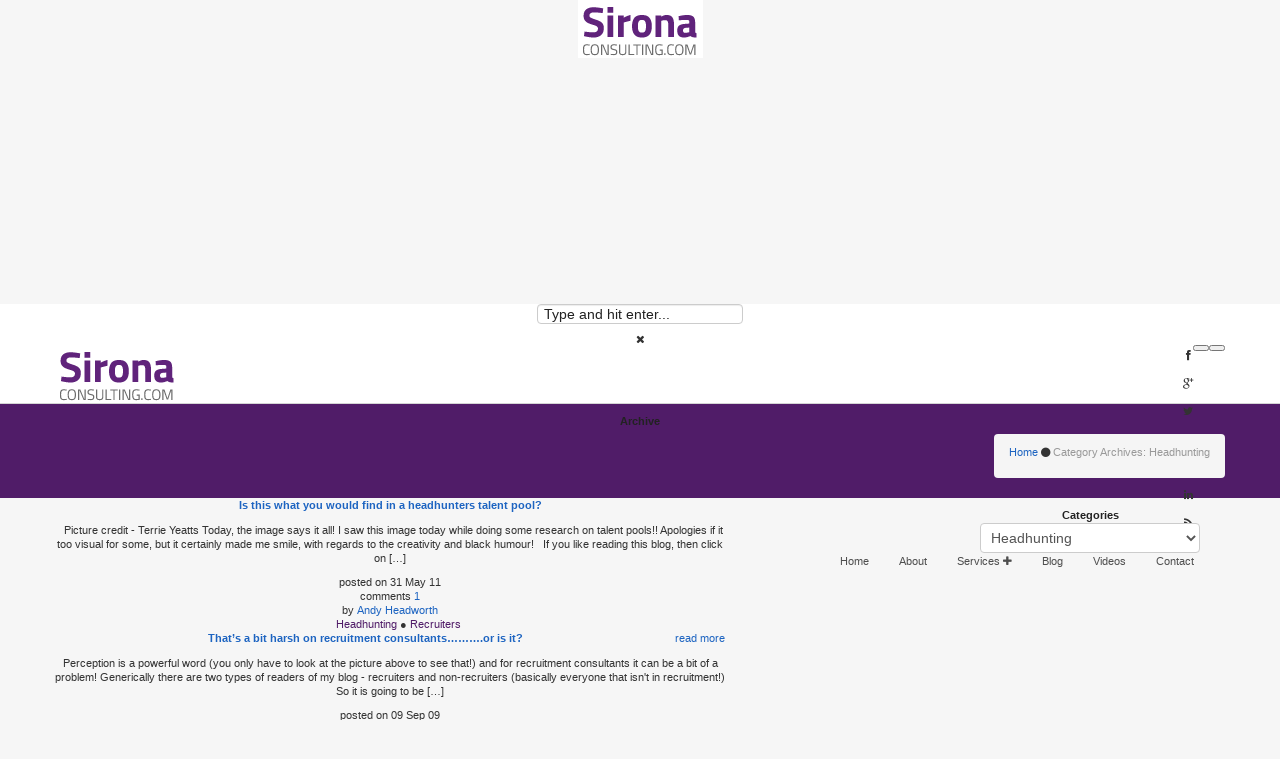

--- FILE ---
content_type: text/html
request_url: https://www.sironaconsulting.com/headhunting.html
body_size: 8195
content:
<html class="no-js" lang="en-US" xmlns:og="https://opengraphprotocol.org/schema/" xmlns:fb="https://www.facebook.com/2008/fbml" xmlns="https://www.w3.org/1999/xhtml">
<head>
	
<meta name="generator" content="WordPress 3.8.4"> <!-- leave this for stats please -->
<meta name="viewport" content="width=device-width, minimum-scale=1.0, maximum-scale=1.0">
<meta http-equiv="X-UA-Compatible" content="IE=edge,chrome=1">
    <meta charset="UTF-8">
    <meta name="viewport" content="width=device-width, initial-scale=1.0">
    <title>
        Headhunting | Sirona Consulting    </title>
    <link href="https://fonts.googleapis.com/css?family=titillium+web:400,700" rel="stylesheet" type="text/css">
    <link rel="profile" href="https://gmpg.org/xfn/11">
    <link rel="pingback" href="https://sironaconsulting.com/site/xmlrpc.php">
    <link rel="alternate" type="application/rss+xml" title="Sirona Consulting Feed" href="https://sironaconsulting.com/feed/">
        <!--[if lt IE 9]>
    <script src="https://sironaconsulting.com/site/wp-content/themes/immensely/script/html5.js" type="text/javascript"></script>
    <![endif]-->
        <link rel="shortcut icon" href="/favicon.ico">
    <link href="/font-awesome/4-0-3/css/font-awesome.css" rel="stylesheet">
        <link rel="alternate" type="application/rss+xml" title="Sirona Consulting &#187; Feed" href="https://sironaconsulting.com/feed/">
<link rel="alternate" type="application/rss+xml" title="Sirona Consulting &#187; Comments Feed" href="https://sironaconsulting.com/comments/feed/">
<link rel="alternate" type="application/rss+xml" title="Sirona Consulting &#187; Headhunting Category Feed" href="https://sironaconsulting.com/headhunting/feed/">
<link rel="stylesheet" id="feedblitz-email-subscription-css" href="/site/wp-content/plugins/feedblitz-email-subscription/css/feedblitz-widget.css" type="text/css" media="all">
<link rel="stylesheet" id="fv-player-pro-css" href="/css/style.css" type="text/css" media="all">
<link rel="stylesheet" id="rs-settings-css" href="/site/wp-content/plugins/revslider/rs-plugin/css/settings.css" type="text/css" media="all">
<link rel="stylesheet" id="rs-captions-css" href="/site/wp-content/plugins/revslider/rs-plugin/css/dynamic-captions.css" type="text/css" media="all">
<link rel="stylesheet" id="rs-plugin-static-css" href="/site/wp-content/plugins/revslider/rs-plugin/css/static-captions.css" type="text/css" media="all">
<link rel="stylesheet" id="tk-shortcodes-css" href="/site/wp-content/plugins/shortcodes/css/tk-shortcodes.css" type="text/css" media="all">
<link rel="stylesheet" id="reset-css" href="/site/wp-content/themes/immensely/css/reset.css" type="text/css" media="all">
<link rel="stylesheet" id="animation-css" href="/site/wp-content/themes/immensely/css/animation.css" type="text/css" media="all">
<link rel="stylesheet" id="bootstrap-css" href="/site/wp-content/themes/immensely/css/bootstrap.css" type="text/css" media="all">
<link rel="stylesheet" id="bootstrap-responsive-css" href="/site/wp-content/themes/immensely/css/bootstrap-responsive.css" type="text/css" media="all">
<link rel="stylesheet" id="main_style-css" href="/css/style.css" type="text/css" media="all">
<link rel="stylesheet" id="home_slider_main_style-css" href="/css/style.css" type="text/css" media="all">
<link rel="stylesheet" id="home_slider_custom_style-css" href="/site/wp-content/themes/immensely/script/home-slider/css/custom.css" type="text/css" media="all">
<link rel="stylesheet" id="flexslider_style-css" href="/site/wp-content/themes/immensely/script/flexslider/flexslider.css" type="text/css" media="all">
<link rel="stylesheet" id="countdown-css" href="/site/wp-content/themes/immensely/script/countdown/jquery.countdown.css" type="text/css" media="all">
<link rel="stylesheet" id="jplayer-css" href="/site/wp-content/themes/immensely/script/jplayer/skin/blue-monday/jplayer.blue.monday.css" type="text/css" media="all">
<link rel="stylesheet" id="fancybox-css" href="/site/wp-content/themes/immensely/script/fancybox/jquery.fancybox.css" type="text/css" media="all">
<link rel="stylesheet" id="fontawesome-css" href="/../font-awesome/4-0-3/css/font-awesome.css?ver=3.8.4" type="text/css" media="all">
<link rel="stylesheet" id="DroidSans-css" href="https://fonts.googleapis.com/css?family=droid+sans%3a400%2c700&amp;ver=3.8.4" type="text/css" media="all">
<link rel="stylesheet" id="google_fonts-css" href="https://fonts.googleapis.com/css?family=arvo&amp;ver=3.8.4" type="text/css" media="all">
<link rel="stylesheet" id="aqpb-view-css-css" href="/site/wp-content/plugins/aq-page-builder/assets/css/aqpb-view.css" type="text/css" media="all">
<link rel="stylesheet" id="tk_aqpb_bootstrap-css" href="/site/wp-content/plugins/aq-page-builder/assets/bootstrap/tk_aqpb_bootstrap.css" type="text/css" media="all">
<link rel="stylesheet" id="page-list-style-css" href="/site/wp-content/plugins/page-list/css/page-list.css" type="text/css" media="all">
<link rel="stylesheet" id="slimbox2-css" href="/site/wp-content/plugins/wp-slimbox2/css/slimbox2.css" type="text/css" media="screen">
<script type="text/javascript" src="/site/wp-includes/js/jquery/jquery.js"></script>
<script type="text/javascript" src="/site/wp-includes/js/jquery/jquery-migrate.min.js"></script>
<script type="text/javascript" src="/site/wp-content/plugins/revslider/rs-plugin/js/jquery.themepunch.plugins.min.js"></script>
<script type="text/javascript" src="/site/wp-content/plugins/revslider/rs-plugin/js/jquery.themepunch.revolution.min.js"></script>
<script type="text/javascript">
/* <![CDATA[ */
var userSettings = {"url":"\/site\/","uid":"0","time":"1409299839"};
/* ]]> */
</script>
<script type="text/javascript" src="/site/wp-includes/js/utils.min.js"></script>
<script type="text/javascript" src="/site/wp-content/plugins/wp-slimbox2/javascript/slimbox2.js"></script>
<script type="text/javascript">
/* <![CDATA[ */
var slimbox2_options = {"autoload":"1","overlayColor":"#000000","loop":"","overlayOpacity":"0.8","overlayFadeDuration":"400","resizeDuration":"400","resizeEasing":"swing","initialWidth":"250","initialHeight":"250","imageFadeDuration":"400","captionAnimationDuration":"400","caption":"el.title || el.firstChild.alt || el.firstChild.title || el.href || el.href","url":"1","selector":"div.entry-content, div.gallery, div.entry, div.post, div#page, body","counterText":"Image {x} of {y}","closeKeys":"27,88,67","previousKeys":"37,80","nextKeys":"39,78","prev":"https:\/\/sironaconsulting.com\/site\/wp-content\/plugins\/wp-slimbox2\/images\/default\/prevlabel.gif","next":"https:\/\/sironaconsulting.com\/site\/wp-content\/plugins\/wp-slimbox2\/images\/default\/nextlabel.gif","close":"https:\/\/sironaconsulting.com\/site\/wp-content\/plugins\/wp-slimbox2\/images\/default\/closelabel.gif","picasaweb":"","flickr":"","mobile":""};
/* ]]> */
</script>
<script type="text/javascript" src="/site/wp-content/plugins/wp-slimbox2/javascript/slimbox2_autoload.js"></script>
<link rel="EditURI" type="application/rsd+xml" title="RSD" href="https://sironaconsulting.com/site/xmlrpc.php?rsd">
<link rel="wlwmanifest" type="application/wlwmanifest+xml" href="https://sironaconsulting.com/site/wp-includes/wlwmanifest.xml"> 
<style>form .message-textarea {display: none !important; }</style>
<link rel="stylesheet" href="/site/wp-content/fv-flowplayer-custom/style-1.css" type="text/css" media="screen">
<style type="text/css">
    .link-post-big .link > a, .link-post-big .link a:hover, .quote-post-big blockquote p, .shortcodes blockquote.quote-single p, .shortcodes a.icon-link:hover,
    .footer-widgets #recentcomments li a:hover, #sidebar .block ul li a:hover, .footer-widgets .block ul li a:hover, .footer-widgets #recentcomments li a:hover, .footer-widgets #recentcomments li, #sidebar #recentcomments li, .meta-data .categories a, .post-big h4 a:hover, a, .img-post .post h6 a:hover, .meta-data ul li a, .meta-data ul.gallery-categories {        
        color: #501c68    }
    .footer-widgets .block span.rss-date, .navbar .nav li.dropdown.open > .dropdown-toggle, .navbar .nav li.dropdown.active > .dropdown-toggle, .navbar .nav li.dropdown.open.active > .dropdown-toggle, .navbar-inverse .nav .active > a, .navbar-inverse .nav .active > a:hover, .navbar-inverse .nav .active > a:focus, .navbar .nav > li > a:hover, .navbar .nav > li > a:focus, .comment-form .cta, .banner.banner-background, .gallery-filter .gallery-filter-nav ul li a {        
        background-color: #501c68;
    }
    .shortcodes a:hover, .comment-form a:hover, .post-author-info a:hover, #sidebar .block a:hover {
        color: #e675a7;
    }
    .comment-form .cta:hover {
        background-color: #e675a7    }
    .navbar-inverse .navbar-inner, .dropdown-menu, .search-big form input {
        background-color: #fff    }
    @media all and (max-width: 979px){
        .search-big {background-color: #fff;}
    }
    .dropdown-menu > li.menu-item > a, .navbar .nav > li.menu-item  > a, .navbar .nav > li a i, .nav .dropdown-menu .fa-plus {
        color: #4e4e4e    }
    .footer-widgets {
        background-color: #ffffff    }
    .footer-widgets .block h6, .footer-widgets .block h6 a.rsswidget {
        color: #60237b    }
    .footer-widgets #recentcomments li a:last-child, .textwidget, .footer-widgets .block a, .footer-widgets .block span, .footer-widgets .block p, .footer-widgets ul li cite, .footer-widgets .block ul li a, .rssSummary {
        color: #404040    }
    .footer-copyright {
       background-color:#fff    }
    .navbar .nav > li.menu-item.active > a,
    .navbar .nav > li.menu-item > a:hover {color: #fff}
    </style>
 <meta name="viewport" content="width=device-width, initial-scale=1">
</head>
<body class="archive category category-headhunting category-48">
<div id="container">
    <!-- HEADER -->
<div class="fake-navbar ">    
        <img src="/images/2014/04/sirona-logo1.png" alt="Sirona Consulting" title="Sirona Consulting">
</div>
    <div class="navbar navbar-inverse navbar-fixed-top " id="fixedheader">
      <div class="navbar-inner">
        <div class="container">
          <div class="search-big">
            <form action="/" method="get">
                <input class="pan3" name="s" id="s" type="text" placeholder="Type and hit enter..." value="">
            </form>
            <i class="fa fa-times close-search"></i>
          </div>
                        <a class="brand" href="/index.html"><img src="/images/2014/04/sirona-logo1.png" alt="Sirona Consulting" title="Sirona Consulting"></a>
            <div class="element-wrap">
                <button type="button" class="btn-navbar" data-toggle="collapse" data-target=".nav-collapse">
                  <span class="icon-bar"></span>
                </button>
                    <div class="search-header secundary pull-right search-margin">
                        <button type="submit" data-target=".details"></button>
                    </div>
            </div><!-- element-wrap -->
              <div class="nav-collapse collapse verticalize-container">
               <div class="pull-right search-header">
                    <div class="header-divider"></div>
                    <button type="submit" class="btn-hide" data-toggle="collapse" data-target=".details"></button>
              </div>
                                 <ul class="pull-right soc-icon">
                                                     <li class="facebook"><i class="fa fa-facebook"></i></li>
                                                    <li class="google-plus"><i class="fa fa-google-plus"></i></li>
                                                    <li class="twitter"><i class="fa fa-twitter"></i></li>
                                                    <li class="pinterest"><i class="fa fa-pinterest"></i></li>
                                                    <li class="youtube"><i class="fa fa-youtube"></i></li>
                                                   <li class="linkedin"><i class="fa fa-linkedin"></i></li>
                                                    <li class="rss"><i class="fa fa-rss"></i></li>
                                            </ul>
            <div class="nav-padding verticalize">
                <ul id="menu-menu" class="nav"><li id="menu-item-1193" class="menu-item menu-item-type-custom menu-item-object-custom menu-item-1193"><a title="Home" href="https://sironaconsulting.com/">Home</a></li>
<li id="menu-item-1195" class="menu-item menu-item-type-post_type menu-item-object-page menu-item-1195"><a title="About" href="/about_us.html">About</a></li>
<li id="menu-item-1194" class="menu-item menu-item-type-post_type menu-item-object-page menu-item-has-children menu-item-1194 dropdown"><a title="Services" href="/our_services.html" data-hover="dropdown" data-delay="0" data-close-others="false" class="dropdown-toggle">Services <i class="fa fa-plus"></i></a>
<ul class="dropdown-menu ">
	<li id="menu-item-1200" class="menu-item menu-item-type-post_type menu-item-object-page menu-item-1200"><a title="Recruitment Strategy" href="/recruitment-strategy-2.html">Recruitment Strategy</a></li>
	<li id="menu-item-1201" class="menu-item menu-item-type-post_type menu-item-object-page menu-item-1201"><a title="Social Recruiting" href="/social-recruiting.html">Social Recruiting</a></li>
	<li id="menu-item-1204" class="menu-item menu-item-type-post_type menu-item-object-page menu-item-1204"><a title="Recruitment Process" href="/recruitment-process.html">Recruitment Process</a></li>
	<li id="menu-item-1203" class="menu-item menu-item-type-post_type menu-item-object-page menu-item-1203"><a title="On Demand Social Recruiting Consultancy" href="/on-demand-social-recruiting-consultancy.html">On Demand Social Recruiting Consultancy</a></li>
	<li id="menu-item-1202" class="menu-item menu-item-type-post_type menu-item-object-page menu-item-1202"><a title="Speaking" href="/speaking.html">Speaking</a></li>
</ul>
</li>
<li id="menu-item-1199" class="menu-item menu-item-type-post_type menu-item-object-page menu-item-1199"><a title="Blog" href="/blog.html">Blog</a></li>
<li id="menu-item-1376" class="menu-item menu-item-type-post_type menu-item-object-page menu-item-1376"><a title="Videos" href="/social-media-tips-videos.html">Videos</a></li>
<li id="menu-item-1197" class="menu-item menu-item-type-post_type menu-item-object-page menu-item-1197"><a title="Contact" href="/contact_us.html">Contact</a></li>
</ul>                            
                         </div>
          </div><!--/.nav-collapse -->
        </div>
      </div>
    </div>
<div id="content">
    <div class="banner banner-background">
        <div class="row-fluid">
            <div class="container">
                <h3>Archive</h3>
                <div class="pull-right">
                    <ul class="breadcrumb">
                        <li><a href="/index.html">Home</a></li>
                        <span class="divider"><i class="fa fa-circle"></i></span>
                        <li class="active">
                            Category Archives: Headhunting                        </li>
                    </ul>
                </div>
            </div>
        </div>
    </div>
    <div class="row-fluid ">
        <div class="container">
            <div class="row-fluid">
                <div class="span7">
                                                                        <div class="post-331 post type-post status-publish format-standard hentry category-headhunting category-recruiters">
            <div class="img-post-big">
                <div class="post-big">
                                        <h4><a href="/../2011/05/31/is-this-what-you-would-find-in-a-headhunters-talent-pool.html">Is this what you would find in a headhunters talent pool?</a></h4>
                    <p></p><p>&#160; Picture credit - Terrie Yeatts Today, the image says it all! I saw this image today while doing some research on talent pools!! Apologies if it too visual for some, but it certainly made me smile, with regards to the creativity and black humour! &#160; If you like reading this blog, then click on [&#8230;]</p>

                        <div class="meta">
        <div class="meta-data date">posted on <span class="meta-date">31 May 11</span></div>
        <div class="meta-data comments">comments <a href="/../2011/05/31/is-this-what-you-would-find-in-a-headhunters-talent-pool.html">1</a></div>
        <div class="meta-data author">by <a href="/author/andy-headworth.html" title="Posts by Andy Headworth">Andy Headworth</a></div>
        <div class="meta-data meta-cats">
            <ul class="categories clearfix">
                <a href="/headhunting.html" title="View all posts in Headhunting">Headhunting</a> <span class="gallery-category-divider">&#9679;</span> <a href="/recruiters.html" title="View all posts in Recruiters">Recruiters</a>            </ul>
        </div>
        <div class="meta-read-more"><a href="/../2011/05/31/is-this-what-you-would-find-in-a-headhunters-talent-pool.html" class="meta-data button-small pull-right">read more</a></div>
    </div>                </div>
            </div>
    </div><!-- /.post_class -->                                                    <div class="post-630 post type-post status-publish format-standard hentry category-finding-a-job category-headhunting category-hr category-recruiters category-recruiting-staff">
            <div class="img-post-big">
                <div class="post-big">
                                        <h4><a href="/../2009/09/09/thats-a-bit-harsh-on-recruitment-consultantsor-is-it.html">That&#8217;s a bit harsh on recruitment consultants&#8230;&#8230;&#8230;.or is it?</a></h4>
                    <p></p><p>Perception is a powerful word (you only have to look at the picture above to see that!) and for recruitment consultants it can be a bit of a problem! Generically there are two types of readers of my blog - recruiters and non-recruiters (basically everyone that isn't in recruitment!) So it is going to be [&#8230;]</p>

                        <div class="meta">
        <div class="meta-data date">posted on <span class="meta-date">09 Sep 09</span></div>
        <div class="meta-data comments">comments <a href="/../2009/09/09/thats-a-bit-harsh-on-recruitment-consultantsor-is-it.html">8</a></div>
        <div class="meta-data author">by <a href="/author/andy-headworth.html" title="Posts by Andy Headworth">Andy Headworth</a></div>
        <div class="meta-data meta-cats">
            <ul class="categories clearfix">
                <a href="/finding-a-job.html" title="View all posts in Finding a job">Finding a job</a> <span class="gallery-category-divider">&#9679;</span> <a href="/headhunting.html" title="View all posts in Headhunting">Headhunting</a> <span class="gallery-category-divider">&#9679;</span> <a href="/hr.html" title="View all posts in HR">HR</a> <span class="gallery-category-divider">&#9679;</span> <a href="/recruiters.html" title="View all posts in Recruiters">Recruiters</a> <span class="gallery-category-divider">&#9679;</span> <a href="/recruiting-staff.html" title="View all posts in Recruiting Staff">Recruiting Staff</a>            </ul>
        </div>
        <div class="meta-read-more"><a href="/../2009/09/09/thats-a-bit-harsh-on-recruitment-consultantsor-is-it.html" class="meta-data button-small pull-right">read more</a></div>
    </div>                </div>
            </div>
    </div><!-- /.post_class -->                                                    <div class="post-945 post type-post status-publish format-standard hentry category-candidate-attraction category-direct-recruiting category-headhunting">
            <div class="img-post-big">
                <div class="post-big">
                                        <h4><a href="/blog_subdomain/sironasays/2008/04/could-this-appr.html">Could this approach to passive candidates work?</a></h4>
                    <p></p><p>Headhunting / executive search / passive candidate attraction have all been around for ages, and there doesn&#8217;t seem to be much innovation in the sector. So while reading an article by Kevin Nale, one of his points intrigued me. He advocates creating a short professional introduction video, personalised to the target candidate you are trying [&#8230;]</p>

                        <div class="meta">
        <div class="meta-data date">posted on <span class="meta-date">01 Apr 08</span></div>
        <div class="meta-data comments">comments <a href="/blog_subdomain/sironasays/2008/04/could-this-appr.html">0</a></div>
        <div class="meta-data author">by <a href="/author/andy-headworth.html" title="Posts by Andy Headworth">Andy Headworth</a></div>
        <div class="meta-data meta-cats">
            <ul class="categories clearfix">
                <a href="/candidate-attraction.html" title="View all posts in Candidate Attraction">Candidate Attraction</a> <span class="gallery-category-divider">&#9679;</span> <a href="/direct-recruiting.html" title="View all posts in Direct Recruiting">Direct Recruiting</a> <span class="gallery-category-divider">&#9679;</span> <a href="/headhunting.html" title="View all posts in Headhunting">Headhunting</a>            </ul>
        </div>
        <div class="meta-read-more"><a href="/blog_subdomain/sironasays/2008/04/could-this-appr.html" class="meta-data button-small pull-right">read more</a></div>
    </div>                </div>
            </div>
    </div><!-- /.post_class -->                                                    <div class="post-951 post type-post status-publish format-standard hentry category-headhunting category-interesting-stuff category-retaining-staff">
            <div class="img-post-big">
                <div class="post-big">
                                        <h4><a href="/blog_subdomain/sironasays/2008/03/big-fat-retaine.html">Big fat retainers - the new insurance policy?</a></h4>
                    <p></p><p>Everyone has heard the phrase, &#8216;your reputation precedes you&#8217;, but what if clients engaged you with large retainers for work they hope you won&#8217;t do? What a nice job to have! Well a lady in the news currently is the top lawyer Fiona Shackleton, who recently defended Sir Paul McCartney against the viper tongued Heather [&#8230;]</p>

                        <div class="meta">
        <div class="meta-data date">posted on <span class="meta-date">25 Mar 08</span></div>
        <div class="meta-data comments">comments <a href="/blog_subdomain/sironasays/2008/03/big-fat-retaine.html">0</a></div>
        <div class="meta-data author">by <a href="/author/andy-headworth.html" title="Posts by Andy Headworth">Andy Headworth</a></div>
        <div class="meta-data meta-cats">
            <ul class="categories clearfix">
                <a href="/headhunting.html" title="View all posts in Headhunting">Headhunting</a> <span class="gallery-category-divider">&#9679;</span> <a href="/interesting-stuff.html" title="View all posts in Interesting stuff">Interesting stuff</a> <span class="gallery-category-divider">&#9679;</span> <a href="/retaining-staff.html" title="View all posts in Retaining Staff">Retaining Staff</a>            </ul>
        </div>
        <div class="meta-read-more"><a href="/blog_subdomain/sironasays/2008/03/big-fat-retaine.html" class="meta-data button-small pull-right">read more</a></div>
    </div>                </div>
            </div>
    </div><!-- /.post_class -->                                                                                </div>
                                        <!-- Sidebar Left -->
                                                <!-- Sidebar Right -->
                        <div class="span3 pull-right" id="sidebar">            <div class="right">
                <div class="block"><h6>Categories</h6><select name="cat" id="cat" class="postform">
	<option value="-1">Select Category</option>
	<option class="level-0" value="90">2008</option>
	<option class="level-0" value="72">2009</option>
	<option class="level-0" value="55">2010</option>
	<option class="level-0" value="38">2011</option>
	<option class="level-0" value="28">2012</option>
	<option class="level-0" value="13">2013</option>
	<option class="level-0" value="6">2014</option>
	<option class="level-0" value="49">2020</option>
	<option class="level-0" value="63">Amazed!</option>
	<option class="level-0" value="89">Back Soon</option>
	<option class="level-0" value="66">Blackberry</option>
	<option class="level-0" value="56">Blogging</option>
	<option class="level-0" value="73">Books</option>
	<option class="level-0" value="58">Candidate Attraction</option>
	<option class="level-0" value="32">Candidates</option>
	<option class="level-0" value="76">Challenging times</option>
	<option class="level-0" value="71">Clients</option>
	<option class="level-0" value="59">Companies</option>
	<option class="level-0" value="79">Current Affairs</option>
	<option class="level-0" value="47">CV Rant</option>
	<option class="level-0" value="77">Direct Recruiting</option>
	<option class="level-0" value="80">Diversity</option>
	<option class="level-0" value="45">Employee Engagement</option>
	<option class="level-0" value="50">Employee Referral Rewards</option>
	<option class="level-0" value="37">Employment Brand</option>
	<option class="level-0" value="18">Facebook</option>
	<option class="level-0" value="96">Featured</option>
	<option class="level-0" value="61">Finding a job</option>
	<option class="level-0" value="33">Foursquare</option>
	<option class="level-0" value="15">Future Recruitment</option>
	<option class="level-0" value="30">Generation X &amp; Y &amp; Z</option>
	<option class="level-0" value="62">Goldeneye Bungee Jump</option>
	<option class="level-0" value="12">Google +</option>
	<option class="level-0" value="31">Graduate Recruitment</option>
	<option class="level-0" value="48" selected>Headhunting</option>
	<option class="level-0" value="2">HR</option>
	<option class="level-0" value="26">Inbound Recruitment Marketing</option>
	<option class="level-0" value="43">Influence</option>
	<option class="level-0" value="22">infographic</option>
	<option class="level-0" value="84">Interesting stuff</option>
	<option class="level-0" value="81">Interesting yet different</option>
	<option class="level-0" value="39">Interviewing</option>
	<option class="level-0" value="67">iphone</option>
	<option class="level-0" value="27">Job Seekers</option>
	<option class="level-0" value="92">Jobinablog</option>
	<option class="level-0" value="14">Linkedin</option>
	<option class="level-0" value="68">Management</option>
	<option class="level-0" value="3">mobile</option>
	<option class="level-0" value="93">Moofing</option>
	<option class="level-0" value="69">Motivation</option>
	<option class="level-0" value="82">News</option>
	<option class="level-0" value="44">Online Recruitment</option>
	<option class="level-0" value="40">Pay it forward</option>
	<option class="level-0" value="16">Pinterest</option>
	<option class="level-0" value="60">Rant-time</option>
	<option class="level-0" value="34">Recruiter Rant</option>
	<option class="level-0" value="10">Recruiters</option>
	<option class="level-0" value="51">Recruiting skills return</option>
	<option class="level-0" value="36">Recruiting Staff</option>
	<option class="level-0" value="4">Recruitment</option>
	<option class="level-0" value="29">Recruitment Advertising</option>
	<option class="level-0" value="35">Recruitment Agencies</option>
	<option class="level-0" value="88">Recruitment Forum</option>
	<option class="level-0" value="7">Recruitment Humour</option>
	<option class="level-0" value="78">Recruitment Industry News</option>
	<option class="level-0" value="11">Recruitment Strategy</option>
	<option class="level-0" value="85">Recruitment Survey</option>
	<option class="level-0" value="46">Retaining Staff</option>
	<option class="level-0" value="42">ROI</option>
	<option class="level-0" value="70">RSS Guide</option>
	<option class="level-0" value="53">Science</option>
	<option class="level-0" value="54">SironaSays iPhone App</option>
	<option class="level-0" value="41">Smart Social Media Strategies in Recruitment</option>
	<option class="level-0" value="5">Social Media</option>
	<option class="level-0" value="8">Social Networking</option>
	<option class="level-0" value="9">Social Recruiting</option>
	<option class="level-0" value="24">Social Recruiting Corner</option>
	<option class="level-0" value="65">Staff Motivation</option>
	<option class="level-0" value="74">Stating the obvious!</option>
	<option class="level-0" value="102">Talent</option>
	<option class="level-0" value="98">Talent Acquisition</option>
	<option class="level-0" value="23">Talent Management</option>
	<option class="level-0" value="91">Television</option>
	<option class="level-0" value="17">Twitter</option>
	<option class="level-0" value="57">Unbelievable</option>
	<option class="level-0" value="1">Uncategorized</option>
	<option class="level-0" value="19">Video</option>
	<option class="level-0" value="52">video cv</option>
	<option class="level-0" value="75">Web 2.0</option>
	<option class="level-0" value="87">Web/Tech</option>
	<option class="level-0" value="86">Weblogs</option>
	<option class="level-0" value="83">What career advice?</option>
	<option class="level-0" value="25">Workshops</option>
	<option class="level-0" value="64">worthing birdman</option>
	<option class="level-0" value="20">Worthing Birdman Competition</option>
	<option class="level-0" value="21">Worthing Crocman</option>
</select>
<script type="text/javascript">
/* <![CDATA[ */
	var dropdown = document.getElementById("cat");
	function onCatChange() {
		if ( dropdown.options[dropdown.selectedIndex].value > 0 ) {
			location.href = "https://sironaconsulting.com/?cat="+dropdown.options[dropdown.selectedIndex].value;
		}
	}
	dropdown.onchange = onCatChange;
/* ]]> */
</script>
</div>                            </div><!--/#sidebar-->
        </div>                        <!--/sidebar-->
            </div>
        </div>
    </div>
</div>
<!-- FOOTER -->
    <footer>
    <div class="row-fluid footer-widgets">
        <div class="container">
            <div class="row-fluid">
                        <div class="span4">
            <div class="block"><h6>Recent Posts</h6><ul><li><a title="The &#8216;Are You Nuts?&#8217; Recruitment Strategies" href="/2014/06/are-you-nuts-recruitment-strategies.html">The &#8216;Are You Nuts?&#8217; Recruitment Strategies</a></li><li><a title="10 Recruitment Insights From Amsterdam&#8217;s #iRecruitExpo" href="/2014/06/recruitment-amsterdams-irecruitexpo.html">10 Recruitment Insights From Amsterdam&#8217;s #iRecruitExpo</a></li><li><a title="Will #iRecruitExpo Deliver Innovation Or BAU?" href="/2014/06/irecruitexpo-deliver-innovation.html">Will #iRecruitExpo Deliver Innovation Or BAU?</a></li><li><a title="Is Your Ego Affecting Your Social Media Recruiting?" href="/2014/05/is-your-ego-affecting-your-social-media-recruiting.html">Is Your Ego Affecting Your Social Media Recruiting?</a></li><li><a title="Who Would You Like To Meet In Person From Your Social Networks?" href="/2014/05/who-would-you-like-to-meet-in-person-from-your-social-networks.html">Who Would You Like To Meet In Person From Your Social Networks?</a></li><li><a title="Why Is Content Marketing Great For Recruiters?" href="/2014/05/why-is-content-marketing-great-for-recruiters.html">Why Is Content Marketing Great For Recruiters?</a></li><li><a title="How are the 76% of employers who plan to hire more staff in 2014 actually going to do it?" href="/2014/04/how-are-the-76-of-employers-who-plan-to-hire-more-staff-in-2014-actually-going-to-do-it.html">How are the 76% of employers who plan to hire more staff in 2014 actually going to do it?</a></li><li><a title="You Can Now Officially Search For Twitter Lists on Twitter. Here&#8217;s How." href="/2014/04/you-can-now-officially-search-for-twitter-lists-on-twitter-heres-how.html">You Can Now Officially Search For Twitter Lists on Twitter. Here&#8217;s How.</a></li></ul></div>                    </div><!-- .span4 -->
        <div id="footer-middle-widget" class="span4">
            <div class="block"><h6>Recent Posts</h6><ul><li><a title="How To Find The Best LinkedIn Groups To Join" href="/2014/04/how-to-find-the-best-linkedin-groups-to-join.html">How To Find The Best LinkedIn Groups To Join</a></li><li><a title="Will It Be Innovation Or Tradition At  #HRTechEurope this week?" href="/2014/03/24/will-it-be-innovation-or-tradition-at-hrtecheurope-this-week.html">Will It Be Innovation Or Tradition At  #HRTechEurope this week?</a></li><li><a title="Are You Breaking Walter&#8217;s Rule With Your Social Media Marketing?" href="/2014/03/19/are-you-breaking-walters-rule-with-your-social-media-marketing.html">Are You Breaking Walter&#8217;s Rule With Your Social Media Marketing?</a></li><li><a title="How Santander Improved Their ATS Candidate Recruitment Experience" href="/2014/03/05/how-santander-improved-their-ats-candidate-recruitment-experience.html">How Santander Improved Their ATS Candidate Recruitment Experience</a></li><li><a title="How To Create Great Profiles And Passive Talent Circles On Google Plus (Slides)" href="/2014/02/how-to-create-great-profiles-and-passive-talent-circles-on-google-plus-slides.html">How To Create Great Profiles And Passive Talent Circles On Google Plus (Slides)</a></li><li><a title="How To Identify Your Target Candidate Audience &#8211; Recruitment Strategy Series (Part 1)" href="/2014/01/how-to-identify-your-target-candidate-audience-recruitment-strategy-series-part-1.html">How To Identify Your Target Candidate Audience - Recruitment Strategy Series (Part 1)</a></li><li><a title="10 Ways To Use Google Plus For Recruitment In 2014" href="/2014/01/10-ways-to-use-google-plus-for-recruitment-in-2014.html">10 Ways To Use Google Plus For Recruitment In 2014</a></li><li><a title="Does Your Company Still Just Focus On LinkedIn?" href="/2014/01/does-your-company-still-just-focus-on-linkedin-1.html">Does Your Company Still Just Focus On LinkedIn?</a></li></ul></div><div class="block">			<div class="textwidget"><p class="more-link"><a href="/blog.html">More Recent Posts &gt;</a></p></div>
		</div>                    </div><!-- .span4 -->
        <div class="span4">
        <div class="block">        <h6>Twitter feed</h6>
            <ul class="twitter_ul">
            <li>
                <div class="box-twitter-center left">
                    <span>Is LinkedIn Recruiter moving into ATS territory with these new changes?  https://t.co/LqCC5P3aN4 &lt; make a big difference.</span>
                </div>
                <span class="twitter-links">19 minutes ago</span>
                <div class="clear"></div>
            </li>  
            <li>
                <div class="box-twitter-center left">
                    <span>@colinjdunn I have never seen that before!</span>
                </div>
                <span class="twitter-links">28 minutes ago</span>
                <div class="clear"></div>
            </li>  
            <li>
                <div class="box-twitter-center left">
                    <span>@ProjecthouseSW2 A 6-shot expresso already supped :-)</span>
                </div>
                <span class="twitter-links">29 minutes ago</span>
                <div class="clear"></div>
            </li>  
            <li>
                <div class="box-twitter-center left">
                    <span>Two very long (good) days in London = feeling slightly jaded today! Where is a @RedBull  when I need one? Lol</span>
                </div>
                <span class="twitter-links">55 minutes ago</span>
                <div class="clear"></div>
            </li>  
            <li>
                <div class="box-twitter-center left">
                    <span>Some new tools on me here &gt; RT @jeffbullas: How 15 Free Content Marketing Tools Make Your Life Easier https://t.co/Vc7XgVzgTw</span>
                </div>
                <span class="twitter-links">about 1 hour ago</span>
                <div class="clear"></div>
            </li>  
    </ul>
        </div>
                        </div><!-- .span4 -->
            </div>
        </div>
    </div>
    <div class="row-fluid footer-copyright">
        <div class="container">
                        <p>&#169; <script type="text/javascript">
  document.write(new Date().getFullYear());
</script> Sirona Consulting
                                    </p><ul class="pull-right soc-icon">
                                                    <li class="twitter"><i class="fa fa-twitter"></i></li>
                                                    <li class="facebook"><i class="fa fa-facebook"></i></li>
                                                   <li class="linkedin"><i class="fa fa-linkedin"></i></li>
                                                    <li class="google-plus"><i class="fa fa-google-plus"></i></li>
                                                    <li class="pinterest"><i class="fa fa-pinterest"></i></li>
                                                    <li class="youtube"><i class="fa fa-youtube"></i></li>
                                                    <li class="rss"><i class="fa fa-rss"></i></li>
                                            </ul>
                                <div class="menu-footer-menu-container"><ul id="menu-footer-menu" class="menu"><li id="menu-item-1215" class="menu-item  menu-item-type-post_type menu-item-object-page menu-item-1215"><a href="/about_us.html">About Us</a></li>
<li id="menu-item-1216" class="menu-item  menu-item-type-post_type menu-item-object-page menu-item-1216"><a href="/blog.html">Blog</a></li>
<li id="menu-item-1217" class="menu-item  menu-item-type-post_type menu-item-object-page menu-item-1217"><a href="/services.html">Services</a></li>
<li id="menu-item-1218" class="menu-item  menu-item-type-post_type menu-item-object-page menu-item-1218"><a href="/contact-me.html">Contact</a></li>
</ul></div>        </div>
    </div>
    </footer>
<!-- Start of StatCounter Code for Default Guide -->
<script type="text/javascript">
var sc_project=9831320; 
var sc_invisible=1; 
var sc_security="7437b1cd"; 
var sc_https=1; 
var scJsHost = (("https:" == document.location.protocol) ?
"https://secure./" : "https://www./");
document.write("<sc"+"ript type='text/javascript' src='" +
scJsHost+
"/counter/counter.js'></"+"script>");
</script>
<noscript><div class="statcounter"><img class="statcounter" src="/10550294/0/da99945e/1/image_file.gif" alt="web analytics"></div></noscript>
<!-- End of StatCounter Code for Default Guide -->
<script type="text/javascript" src="/site/wp-includes/js/jquery/ui/jquery.ui.core.min.js"></script>
<script type="text/javascript" src="/site/wp-includes/js/jquery/ui/jquery.ui.widget.min.js"></script>
<script type="text/javascript" src="/site/wp-includes/js/jquery/ui/jquery.ui.tabs.min.js"></script>
<script type="text/javascript" src="/site/wp-content/plugins/shortcodes/js/tk-all-scripts.js"></script>
<script type="text/javascript" src="/site/wp-content/plugins/shortcodes/js/tk_shortcodes.js"></script>
<script type="text/javascript" src="/site/wp-content/themes/immensely/script/jquery/jquery-ui-1.10.1.custom.min.js"></script>
<script type="text/javascript" src="/site/wp-content/themes/immensely/script/jquery/jquery.easing-1.3.min.js"></script>
<script type="text/javascript" src="/bootstrap/3-3-7/js/bootstrap.min.js"></script>
<script type="text/javascript" src="/site/wp-content/themes/immensely/script/bootstrap/twitter-bootstrap-hover-dropdown.min.js"></script>
<script type="text/javascript" src="/site/wp-content/themes/immensely/script/home-slider/js/modernizr.custom.79639.js"></script>
<script type="text/javascript" src="/site/wp-content/themes/immensely/script/home-slider/js/jquery.ba-cond.min.js"></script>
<script type="text/javascript">
/* <![CDATA[ */
var slit_slider_option = {"slider_autoplay":"true","slider_pause_time":"4000","slider_animation_time":"500"};
/* ]]> */
</script>
<script type="text/javascript" src="/site/wp-content/themes/immensely/script/home-slider/js/jquery.slitslider.js"></script>
<script type="text/javascript" src="/site/wp-content/themes/immensely/script/flexslider/jquery.flexslider.js"></script>
<script type="text/javascript" src="/site/wp-content/themes/immensely/script/jplayer/js/jquery.jplayer.min.js"></script>
<script type="text/javascript" src="/site/wp-content/themes/immensely/script/fancybox/jquery.fancybox.pack.js"></script>
<script type="text/javascript" src="/site/wp-content/themes/immensely/script/spiner/spin.min.js"></script>
<script type="text/javascript" src="/site/wp-content/themes/immensely/script/isotope/jquery.isotope.min.js"></script>
<script type="text/javascript" src="/site/wp-content/themes/immensely/script/countdown/jquery.countdown.min.js"></script>
<script type="text/javascript" src="/hoverintent.min.js"></script>
<script type="text/javascript">
/* <![CDATA[ */
var commonL10n = {"warnDelete":"You are about to permanently delete the selected items.\n  'Cancel' to stop, 'OK' to delete."};
/* ]]> */
</script>
<script type="text/javascript" src="/site/wp-admin/js/common.min.js"></script>
<script type="text/javascript">
/* <![CDATA[ */
var js_variables = {"get_template_directory_uri":"https:\/\/sironaconsulting.com\/site\/wp-content\/themes\/immensely","theme_date_format":"F j, Y"};
/* ]]> */
</script>
<script type="text/javascript" src="/site/wp-content/themes/immensely/script/call-scripts.js"></script>
<script type="text/javascript" src="/site/wp-content/plugins/aq-page-builder/assets/js/aqpb-view.js"></script>
  	</div></body>
</html>

--- FILE ---
content_type: text/css
request_url: https://www.sironaconsulting.com/css/style.css
body_size: 976
content:
html, body, div, span, h1, h2, h3, h4, h5, h6, p, a, em, img, strong, ol, ul, li, table, tr, th, td, form { margin: 0; padding: 0; border: 0; outline: 0; font-size: 100%; background: transparent; }
table { border-collapse: collapse; border-spacing: 0; }
input, button { overflow: visible; }
html, body { height: 100%; min-height: 100%; }
body { font: normal 11px/14px tahoma, arial, verdana, sans-serif; text-align: center; color: #333; background: #f6f6f6; }
p { padding: 0 0 10px; }
ul { padding: 0 0 0 16px; }
li { padding: 0 0 8px; }
a { text-decoration: none; }
a:link, a:visited { color: #1d64c1; }
a:hover, a:active { color: #6687dd; text-decoration: underline; }
.clear, .box .content { display: inline-block; }
.clear:after, .box .content:after { content: "."; display: block; height: 0; clear: both; visibility: hidden; }
* html .clear, * html .box .content { height: 1%; }
.clear, .box .content { display: block; }
.none, .hidden { display: none; }
.page { position: relative; width: 100%; min-width: 750px; min-height: 100%; }
* html .page { height: 100%; }
.page .header { width: 100%; height: 53px; text-align: left; background: #363b47 url('img/top_bg.png') 0 0 repeat-x; }
.page .header .company-logo { float: right; display: block; margin: 9px 20px 0 10px; width: 100px; height: 31px; overflow: hidden; text-indent: -9999px; background: url(img/top-company-logo.gif) no-repeat; }
.page .header .header-area { height: 53px; }
.page .header h1 { float: left; width: 210px; height: 50px; text-align: left; }
.page .header h1 a { display: block; margin: 0 0 0 10px; width: 210px; height: 50px; overflow: hidden; text-indent: -9999px; background: url(img/def_plesk_logo.gif) no-repeat; }
.page .header .header-text { float: right; font-size: 11px; }
.page .header .header-text a { float: left; margin: 11px 13px 0 0; color: #506cc6; text-decoration: none; font-size: 11px; }
.page .header .header-text a.txt-banner { margin-right: 10px; }
.page .header .header-text a strong { font-weight: normal; }
.page .header .header-text a.top-copyright { text-align: right; }
#body { margin: 0 auto; padding: 24px 0 57px 0; width: 734px; text-align:left; }
.box { position: relative; background: #fff; border: 1px solid #c0c0c0; width:100%; }
.box .content { padding: 10px; position: relative; }
.box em { display: block; width: 11px; height: 11px; position: absolute; background: url('img/box-corners.png') no-repeat; overflow: hidden; }
.box em.tl { background-position: 0 0; left:-1px; top:-1px;}
.box em.tr { background-position: -29px 0; right:-1px; top:-1px;}
.box em.bl { background-position: 0 -29px; left:-1px; bottom:-1px;}
.box em.br { background-position: -29px -29px; right:-1px; bottom:-1px;}
.globe { float: left; background: url('img/globe.png') 0 0 no-repeat; width: 167px; height: 198px; margin: 0; }
.welcome { padding: 0 0 0 187px; }
h2 { margin: 5px 0 10px; padding: 10px 0 3px; font-size: 18px; font-weight: normal; color: #000; }
h3 { margin: 10px 0 5px 0; }
.hr { border-top: 1px solid #e0e0e0; margin-top: 5px; padding: 10px 0 0; overflow:hidden; }
.center { text-align: center; }
.products { width: 390px; float: right; }
.new-to-parallels { width: 330px; float: left; }
.column { width: 180px; }
.column.left { float: left; }
.column.right { float: right; }
.column strong { display: block; margin-bottom: 11px; }
.column p { display: block; margin-top: 15px; font-size: 10px; }
.column img { float:left; margin-right: 15px; width: 69px; }
.page .footer { position: absolute; left: 0; bottom: 0; border-top: 1px solid #c0c7fc; width: 100%; min-width: 300px; height: 38px; background: #d9e9ff url('img/footer_bg.png') 0 0 repeat-x; }
.page .footer-area { height: 38px; font-size: 11px; text-align: left; color: #000; }
.page .footer .description { margin: 0; padding: 12px 10px 0; }

--- FILE ---
content_type: text/css
request_url: https://www.sironaconsulting.com/site/wp-content/plugins/revslider/rs-plugin/css/dynamic-captions.css
body_size: 237
content:
.tp-caption.wide-caption-title {
text-decoration:none;
background-color:transparent;
padding:0px 15px 0px 15px;
font-size:30px;
line-height:34px;
font-weight:400;
font-family:"Titillium Web","sans-serif";
color:#000000;
z-index:100;
border-width:0px;
border-color:rgb(0, 0, 0);
border-style:none;
}

.tp-caption.read-more {
text-decoration:none;
background-color:rgb(230, 117, 167);
background-color:rgba(230, 117, 167, 1);
padding:0px 15px 0px 15px;
font-size:20px;
line-height:32px;
font-weight:300;
font-family:"Titillium Web","sans-serif";
color:#fff !important;
border-width:0px;
border-color:rgb(255, 214, 88);
border-style:none;
}

.tp-caption.wide-caption-excerpt {
width:530px;
text-decoration:none;
font-size:18px;
line-height:22px;
font-weight:400;
font-family:"Titillium Web","sans-serif";
white-space:normal !important;
color:#000000;
border-width:0px;
border-color:rgb(0, 0, 0);
border-style:none;
}

.tp-caption.transparent-caption {
text-decoration:none;
background-color:rgb(255, 255, 255);
background-color:rgba(255, 255, 255, 0.5);
z-index:10;
width:630px;
height:360px;
display:block;
border-width:0px;
border-color:rgb(34, 34, 34);
border-style:none;
}

.tp-caption.team-name {
font-size:30px;
line-height:30px;
font-weight:300;
color:#000000;
text-decoration:none;
background-color:transparent;
text-shadow:none;
border-width:0px;
border-color:rgb(0, 0, 0);
border-style:none;
}

.tp-caption.team-desc {
font-size:14px;
color:#000000;
text-decoration:none;
background-color:transparent;
text-shadow:none;
border-width:0px;
border-color:rgb(0, 0, 0);
border-style:none;
}

.tp-caption.large_bold_black {
font-size:42px;
line-height:60px;
font-weight:600;
font-family:"Titillium Web","sans-serif";
color:#444444;
text-decoration:none;
background-color:transparent;
text-transform:none;
border-width:0px;
border-color:rgb(255, 214, 88);
border-style:none;
}

--- FILE ---
content_type: text/css
request_url: https://www.sironaconsulting.com/site/wp-content/plugins/shortcodes/css/tk-shortcodes.css
body_size: 3530
content:
.event-single-page .block {
    background: none;
    padding: 0;
    margin-bottom: 30px;
}

.event-single-page .single-event-text {
    background: url("https://sironaconsulting.com/site/wp-content/plugins/shortcodes/img/cross-events.png") no-repeat scroll center bottom transparent;
    padding-bottom: 25px;
    margin-bottom: 50px;
}

.single-event-text h3 {
    color: #000000;
    font-size: 30px;
    line-height: 32px;
    margin: 0 0 25px;
}

.single-event-text p {
    color: #5d5d5d;
    font-size: 15px;
    line-height: 24px;
    margin: 0 0 25px;
}

.single-event-text a {
    display: block;
    width: 100%;
    height: 50px;
    background: #00acee;
    margin-bottom: 30px;
    transition: .5s;
    -webkit-transition: .5s;
    -moz-transition: .5s;
    text-decoration: none;
}

.single-event-text a:hover {
    background-color: #30bcf1;
}


#container .single-event-tab,
.event-single-page .single-event-tab {
    border-bottom: 1px solid #dfdfdf!important;
    margin: 0 0 60px;
    padding: 0 0 60px;
    background: none!important;
}

.single-event-text a span {
    float: left;
    margin: 12px 0 0 25px;
    color: #fff;
    font-size: 19px;
    position: relative;
    top: 3px;
}

.single-event-text a p {
    float: left;
    width: 67px;
    height: 50px;
    background: url("https://sironaconsulting.com/site/wp-content/plugins/shortcodes/img/plas-border-67x50.png") no-repeat scroll top left transparent;
    position: relative;
    margin: 0;
}

.single-event-text a p i.plas-wite10 {
    position: absolute;
    left: 0;
    top: 0;
    width: 67px;
    height: 50px;
    background: url("https://sironaconsulting.com/site/wp-content/plugins/shortcodes/img/plas-11.png") no-repeat center center;
    transition: transform 1s;
    -webkit-transition: -webkit-transform 1s;
    -moz-transition: -moz-transform 1s;
    margin: 0;
}

.single-event-text a:hover i.plas-wite10 {
    transform: rotate(360deg);
    -webkit-transform: rotate(360deg);
    -moz-transform: rotate(360deg);
}



.single-event-tab h3 {
    color: #5d5d5d;
    font-size: 23px;
    line-height: 24px;
    margin: 0 0 15px;
    font-weight: normal;
}

.single-event-tab p {
    color: #5d5d5d;
    font-size: 15px;
    line-height: 24px;
    margin: 0 0 40px;
}

.tab-pane {
    border: 1px solid #dfdfdf;
    -webkit-border-radius: 3px;
    -webkit-border-top-left-radius: 0;
    -moz-border-radius: 3px;
    -moz-border-radius-topleft: 0;
    border-radius: 3px;
    border-top-left-radius: 0;
    margin-top: 1px;
}


.tab-pane p {
    color: #5d5d5d;
    font-size: 15px;
    line-height: 24px;
    padding: 35px 25px 25px;
    margin: 0;
}



.nav-tabs {
    margin: 0;
    border: none;
}

.nav-tabs li {
    background: #f8f8f8;
}

.nav-tabs li a {
    transition: .5s;
    -webkit-transition: .5s;
    -moz-transition: .5s;
    color: #58bef1;
    line-height: 22px;
    border-radius: 0;
    border: 1px solid #dfdfdf;
    margin: 0 -1px -1px 0!important;
    padding: 14px 35px;
}

.nav-tabs li:hover {
    background: #f4f3f3;
}

.nav-tabs > .active > a,
.nav-tabs > .active > a:hover,
.nav-tabs > .active > a:focus {
    border: 1px solid #dfdfdf;
    background: #fff;
    color: #58bef1;
    line-height: 22px;
    border-bottom: none;
}


.tk-shortcodes ul li{
    list-style: disc;
}

.tk-shortcodes ol li{
    list-style: decimal;
}

a.btn{
    width: auto;
    line-height: inherit;
    text-decoration: none;
    font-weight: bold;
    color: #fff;
    transition: .5s;
    -webkit-transition: .5s;
    -moz-transition: .5s;
    -webkit-border-radius: 2px;
    -moz-border-radius: 2px;
    -o-border-radius: 2px;
    -ms-border-radius: 2px;
    -khtml-border-radius: 2px;
    border-radius: 2px;
    margin: 20px 0 20px 0;
    vertical-align: middle;
    cursor: pointer;
    background-color: #B1B1B1;
    background-image: none;
    background-repeat: no-repeat;
    border: none;
    border-color: transparent;
    border-bottom-color: transparent;
    -webkit-box-shadow: none;
    -moz-box-shadow: none;
    box-shadow: none;
    text-shadow: none;
}

a.btn:hover {
    color:#fff;
    background-color:#797979;
}

a.default { background: #e1e4e5; color: #5d5d5d; text-shadow: none;}
a.default:hover { color:#fff; background: #727272; transition: .5s; -webkit-transition: .5s; -moz-transition: .5s;}

a.btn-primary { background: #36608d; text-shadow: none; }
a.btn-primary:hover { background: #254261; transition: .5s; -webkit-transition: .5s; -moz-transition: .5s; }

a.btn-info { background: #14a7e9; text-shadow: none; }
a.btn-info:hover { background: #108ec7; transition: .5s; -webkit-transition: .5s; -moz-transition: .5s; }

a.btn-success { background: #48cb6c; text-shadow: none; }
a.btn-success:hover { background: #3cad5b; transition: .5s; -webkit-transition: .5s; -moz-transition: .5s; }

a.btn-warning { background: #e3850c; text-shadow: none; }
a.btn-warning:hover { background: #d25d0a; transition: .5s; -webkit-transition: .5s; -moz-transition: .5s; }

a.btn-danger { background: #e35840; text-shadow: none;}
a.btn-danger:hover { background: #bd442f; transition: .5s; -webkit-transition: .5s; -moz-transition: .5s; }

a.btn-inverse { background: #535353; text-shadow: none; }
a.btn-inverse:hover { background: #282828; transition: .5s; -webkit-transition: .5s; -moz-transition: .5s; }

a.btn  {
    padding: 9px 20px 8px;
    font-size: 16px;
}

a.btn-mini {
    padding: 4px 10px 3px;
    font-size: 12px;
}

a.btn-small {
    padding: 6px 14px 5px;
    font-size: 14px;
}

a.btn-large {
    padding: 14px 25px 13px;
    font-size: 18px;
}

#tabs {
    width: 100%;
    margin-bottom: 45px;
}

#toggle-boxes {
    width: 100%;
    margin-bottom: 15px;
}

#toggle-boxes a {
    text-decoration: none;
    color: #58bef1;
    transition: .0s;
    -webkit-transition: .0s;
    -moz-transition: .0s;
}

#toggle-boxes a:hover {
    color: #5d5d5d;
}

.accordion-group {
    border: 1px solid #dfdfdf;
    border-radius: 0;
}

.accordion-inner {
    border: none;
    padding: 15px 15px;
}

#toggle-boxes .accordion-group {
    margin-bottom: 30px;
}

/*-- toggle --*/
.aq_block_toggle {
    float: none;
    width: 100%;
    margin-bottom: 30px;
    border: 1px solid #dfdfdf;
    border-radius: 0;
    background: #fff;
}
.aq_block_tabs li:hover{
    opacity: 0.85;
    filter: alpha(opacity= 85);
    transition: .5s;
    -webkit-transition: .5s;
    -moz-transition: .5s;
    cursor: pointer;
}

.block h1, .block h2, .block h3, .block h4, .block h5, .block h6 {margin-top: 10px}

.aq_block_toggle h5.tab-head {
    text-decoration: none;
    transition: .5s;
    -webkit-transition: .5s;
    -moz-transition: .5s;
    cursor: pointer;
}

.aq_block_toggle h5:hover {
    color: #5d5d5d;
}

.aq_block_toggle div.arrow {
    float: left;
    width: 20px;
    height: 15px;
    background: url("img/Arrow.png") no-repeat top left;
    padding: 0;
    margin: 8px 4px 0 0;
}

.aq_block_toggle .tab-body {
    border: none;
    padding: 0 15px 25px 15px;
    opacity: 1;
    filter: alpha(opacity= 100);

}

.aq_block_toggle .tab-body p {
    opacity: 1;
    filter: alpha(opacity= 100);
}

.tk-shortcode-tabs ul{margin: 0 0 0px 0!important;list-style: none!important;}
.tk-shortcode-tabs li{list-style: none!important;margin-left: 0!important}

.tk-shortcode-tabs ul li a{padding: 5px 25px}

.tk-shortcode-tabs .tab-content p{padding: 25px}

.container .nav-tabs>li>a:hover, .container  .nav-tabs>li>a:focus{border-color: #d2d2d2; border-bottom-color: transparent;}

#accordion .accordion-heading a.accordion-toggle {
    background: url("https://sironaconsulting.com/site/wp-content/plugins/shortcodes/img/plas-min2.png") no-repeat bottom right;
    padding: 12px 15px;
}

#accordion .accordion-heading a.collapsed {
    background: url("https://sironaconsulting.com/site/wp-content/plugins/shortcodes/img/plas-min2.png") no-repeat top right;
    padding: 12px 15px;
}

#accordion .accordion-group {
    margin: 0 0 -1px;
}

#accordion .accordion-inner {
    border-top: 1px solid #dfdfdf;
}

blockquote {
    border-left: 4px solid #00acee;
}

blockquote p {
    font-size: 29px;
    line-height: 37px;
    font-weight: 200;
    color: #979797;
}

#alerts {
    float: left;
    width: 100%;
    margin-bottom: 25px;
}

.alert {
    border: none;
    border-radius: 0;
    margin: 0 0 20px;
    padding: 18px 35px 18px 28px;
}


.alert {
    color: #bca272;
    background: #fdfbdd;
    text-shadow: none;
}

.alert .close {
    color: #c9c480;
    right: -15px;
    top: 6px;
}

.alert-default {
    background: #e3e3e3;
    color: #5d5d5d;
}

.alert-default .close {
    color: #9b9b9b;
}

.alert-error {
    color: #fff;
    background: #ff8686;
}

.alert-error .close {
    color: #d54c4c;
}

.alert-success {
    color: #808d39;
    background: #def1d7;
}

.alert-success .close {
    color: #77af62;
}

.alert-info {
    color: #3f78a6;
    background: #d9edf8;
}

.alert-info .close {
    color: #5d97b6;
}


#progress-bars {
    float: left;
    width: 100%;
}

#progress-bars .block {
    float: left;
    width: 100%;
    margin-bottom: 50px;
}

body .progress {
    float: left;
    width: 100%;
    background: #eeeeee;
    -webkit-border-radius: 10px;
    -moz-border-radius: 10px;
    -o-border-radius: 10px;
    -ms-border-radius: 10px;
    -khtml-border-radius: 10px;
    border-radius: 10px;
    margin-top: 15px;
    box-shadow: none;
}

.progress .bar {
    background: #00acee;
    -webkit-border-radius: 10px;
    -moz-border-radius: 10px;
    -o-border-radius: 10px;
    -ms-border-radius: 10px;
    -khtml-border-radius: 10px;
    border-radius: 10px;
}

#progress-bars .block span {
    float: left;
    width: auto;
    font-size: 20px;
    line-height: 28px;
    font-weight: 200;
    color: #000000;
    margin-right: 5px;
}

#progress-bars .block p {
    float: left;
    width: auto;
    font-size: 20px;
    line-height: 28px;
    font-weight: normal;
    color: #000000;
}

.aq_block_toggle .close{
    float: none;
    font-size: inherit;
    font-weight: inherit;
    line-height: inherit;
    color: inherit;
    text-shadow: none;
    opacity: 1;
    filter: alpha(opacity=100);
}

.tk-infobox{padding: 8px 16px!important}

.aq_block_toggle p, .aq_block_accordion p, .tk-infobox p{
    margin-bottom: 0!important;
}

.aq_block_accordion .tab-body p{margin-bottom: 10px!important}

.aq_block_toggle {
    background: #fff;
    border: 1px solid #D8D8D8;
    margin: 10px 0 10px;
    position: relative;
}

.aq_block_accordion  {
    background: #fff;
    margin: 10px 0 10px;
    position: relative;
}

.aq_block_toggles_wrapper { margin: 0 0 20px; }
.aq_block_accordion {
    -moz-border-radius: 0px;
    -webkit-border-radius: 0px;
    border-radius: 0px;
    border-top: none;
    margin: 0;
}
.aq_block_accordion_wrapper .aq_block_accordion:first-child {

}
.aq_block_accordion_wrapper .aq_block_accordion:last-child {

}

.aq_block_toggle div.arrow,
.aq_block_accordion div.arrow {
    display: block;
    float: right;
    position: absolute;
    right: 15px;
    top: 13px;
}
.aq_block_toggle h5.tab-head,
.aq_block_accordion h5.tab-head {
    margin: 0;
    padding: 15px 70px 15px 15px;
    -webkit-touch-callout: none;
    -webkit-user-select: none;
    -khtml-user-select: none;
    -moz-user-select: none;
    -ms-user-select: none;
    user-select: none;
    cursor: pointer;
}

.aq_block_accordion_wrapper {
    border-radius: 3px;
    -webkit-border-radius: 3px;
    -moz-border-radius: 3px;
}

.aq_block_accordion_wrapper .aq_block_accordion:last-child .tab-head {
    border-bottom: none !important;
}

.aq_block_toggle h5.tab-head a,
.aq_block_accordion h5.tab-head a {  }
.aq_block_toggle:hover div.arrow,
.aq_block_accordion:hover div.arrow { }
.aq_block_toggle .tab-body,
.aq_block_accordion .tab-body {
    display: none;
    background: url(https://sironaconsulting.com/site/wp-content/plugins/shortcodes/images/drop-bg.png) repeat-x 0 top;
    overflow: hidden;
    padding: 15px 15px 15px;
}

.aq_block_toggle .tab-body.open,
.aq_block_accordion_wrapper .aq_block_accordion:first-child .tab-body{
    display: block;
}

.aq_block_toggle .tab-body {
    padding:0 15px 15px 15px !important;
}

/*blockquote*/
blockquote {
    border-left: 4px solid #00acee;
}


/*dropcap*/
.dropcap-background{
    float: left;
    padding: 0px 9px 0px 9px;
    text-transform: uppercase;
    color: #5d5d5d;
    font-size: 30px!important;
    width: auto!important;
    margin: 7px 8px 0px 0!important;
    line-height: 38px!important;
    background-color: #e0e0e0;
    -webkit-border-radius: 2px;
    -moz-border-radius: 2px;
    -o-border-radius: 2px;
    -ms-border-radius: 2px;
    -khtml-border-radius: 2px;
    border-radius: 2px;
}

.dropcap-no-background{
    float: left;
    padding: 14px 8px 10px 0;
    text-transform: uppercase;
    font-size: 45px!important;
    width: auto!important;
    margin: 0!important;
    line-height: 16px!important;
}

/* Pricing Table
--------------------------------------- */
 .pricing-table {
    float: left; 
    width: 100%; 
    margin-bottom: 40px; 
    border: 0; 
    background: none;
}

 .pricing-table h3 {
    float: left;
    width: 100%;
    color: #e87a65;
    font-size: 1.375em;
    font-family: 'Arvo', serif;
    font-weight: 400;
    margin-bottom: 25px;
}

.pricing-table-one {
    /*width: 23.7%;
    margin: 0 1.6666% 4% 0;
    float: left;*/
    margin-bottom: 37px;
}

.pricing-table-one-top p{
    margin-bottom: 0!important;
}

.pricing-table-one.last {
    margin-right: 0;
    background: none;
    border-right: none;
    padding-right: 0!important;
}

.pricing-table-one-border {
    width: 100%;
    border: 1px solid rgba(0, 0, 0, 0.1);
    background: #fff;
    margin: 0 -1px;
    
    -webkit-border-radius: 3px;
     -khtml-border-radius: 3px;
       -moz-border-radius: 3px;
        -ms-border-radius: 3px;
         -o-border-radius: 3px;
            border-radius: 3px;
}

.pricing-table-one .pricing-table-one-center:nth-child(2n+1){
    background: #f3f3f3;
}

.pricing-table-white {
    background: #fff;
}

.pricing-table-pink {
    background: #97a7d3;
}

.pricing-table-red {
    background: #d25555;
}

.pricing-table-dark {
    background: #515151;
}

.pricing-table-blue {
    background: #6fc5f2;
}

.pricing-table-green {
    background: #7bcfbb;
}

.pricing-table-one-top {
    border-top-left-radius: 3px;
    border-top-right-radius: 3px;
    padding: 25px;
}

.span6 .pricing-table-one-top{
    padding: 25px;
}

.span4 .pricing-table-one-top{
    padding: 25px;
}

.pricing-table-one-top span {
    float: left;
    width: 100%;
    color: #ffffff;
    font-size: 1.375em;
    line-height: 1.375em;
    font-weight: 400;
}

.pricing-table-one-top h4 {text-align: center}

.pricing-table-one-top p {
    width: 100%;
    color: #ffffff;
    font-size: 1em;
    line-height: 1.6em;
    margin: 0;
    text-align: center;
}

.pricing-table-one-center {
    padding: 3% 5%;
    width: 90%;
    border-bottom: 1px solid #dfdfdf;
    display: inline-block;
    text-align: left;
}

.pricing-table-one-center span {
    width: auto;
    color: #5d5d5d;
    text-align: left;
    padding: .5em 0;
    display: inline-block;
}

.pricing-table-one-center p {
    float: right;
    width: auto;
    color: #5d5d5d;
    text-align: right;
    margin: 0;
    margin-bottom: 0 !important;
    padding: .5em 0;
}

.pricing-table-one-center h5 {
    width: auto;
    color: #5d5d5d;
    font-size: 0.8125em;
    font-family: "Helvetica Neue", Helvetica, Arial, sans-serif;
    text-align: center;
    line-height: 1.5em;
    margin: 0;
    padding: .5em 0;
}

/* Pricing button */
.pricing-button {
    padding: 10% 2%;
    width: 96%;
    display: inline-block;
    text-align: center;
    line-height: 0.8125em;
}

#content .pricing-button a.price_btn{
    font-weight: bold;
}

.pricing-button a.price_btn {
    width: auto;
    display: inline-block;
    color: #fff;
    text-align: center;
    background: #acacac;
    -webkit-border-radius: 2px;
    -moz-border-radius: 2px;
    -o-border-radius: 2px;
    -ms-border-radius: 2px;
    -khtml-border-radius: 2px;
    border-radius: 2px;
    padding: 11px 20px;
    border: none;
    font-weight: bold;

    -webkit-transition: .5s;
       -moz-transition: .5s;
            transition: .5s;
}

.pricing-button a.price_btn:hover {
    text-decoration: none;
}

/* Button color variations */
.pricing-button.color-button-green > h6 a.price_btn{background: #97b93d;}
.pricing-button.color-button-green > h6 a.price_btn:hover{background: #7b9633;}

.pricing-button.color-button-red > h6 a.price_btn{background: #e85c2c;}
.pricing-button.color-button-red > h6 a.price_btn:hover{background: #ac431f;}

.pricing-button.color-button-yellow > h6 a.price_btn{background: #e8d02c;}
.pricing-button.color-button-yellow > h6 a.price_btn:hover{background: #c7b222;}

.pricing-button.color-button-black > h6 a.price_btn{background: #484848;}
.pricing-button.color-button-black > h6 a.price_btn:hover{background: #191919;}

.pricing-button.color-button-blue > h6 a.price_btn{background: #2c96e8;}
.pricing-button.color-button-blue > h6 a.price_btn:hover{background: #2274b3;}

.pricing-button.color-button-gray > h6 a.price_btn{background: #acacac;}
.pricing-button.color-button-gray > h6 a.price_btn:hover{background: #919191;}

.pricing-button.color-button-grey > h6 a.price_btn{background: #acacac;}
.pricing-button.color-button-grey > h6 a.price_btn:hover{background: #919191;}

.pricing-button.color-button-brown > h6 a.price_btn{background: #7b6360;}
.pricing-button.color-button-brown > h6 a.price_btn:hover{background: #52413f;}




.pricing-table .span6 .pricing-table-one-top {
    padding: 3% 3%;
    width: 94%;
}

.pricing-table .span6 .pricing-table-one-center {
    padding: 3% 3%;
    width: 94%;
}

.pricing-table .span6 .pricing-table-one-button {
    padding: 4% 2%;
}

.pricing-table .span12 .pricing-table-one-top {
    padding: 2% 2%;
    width: 96%;
}

.pricing-table .span12 .pricing-table-one-center {
    padding: 2% 2%;
    width: 96%;
}

.pricing-table .span12 .pricing-table-one-button {
    padding: 2% 2%;
}

/*****************/
.span12 .pricing-table-green{
    padding: 12px;
    width: -moz-calc(100% - 24px);
    width: -webkit-calc(100% - 24px);
    width: -o-calc(100% - 24px);
    width: calc(100% - 24px);
}
.span12 .pricing-table-one-center{
    padding: 7px 11px;
    width: -moz-calc(100% - 22px);
    width: -webkit-calc(100% - 22px);
    width: -o-calc(100% - 22px);
    width: calc(100% - 22px);
}
.span12 .pricing-button{
    width: -moz-calc(100% - 2px);
    width: -webkit-calc(100% - 2px);
    width: -o-calc(100% - 2px);
    width: calc(100% - 2px);
    padding: 22px 0;
}
.span12 .pricing-button a{
    padding: 12px 14px 11px;
}

.span6 .pricing-table-green{
    padding: 12px;
    width: -moz-calc(100% - 24px);
    width: -webkit-calc(100% - 24px);
    width: -o-calc(100% - 24px);
    width: calc(100% - 24px);
}
.span6 .pricing-table-one-center{
    padding: 7px 30px;
    width: -moz-calc(100% - 60px);
    width: -webkit-calc(100% - 60px);
    width: -o-calc(100% - 60px);
    width: calc(100% - 60px);
}
.span6 .pricing-button{
    padding: 22px 0;
    width: -moz-calc(100% - 2px);
    width: -webkit-calc(100% - 2px);
    width: -o-calc(100% - 2px);
    width: calc(100% - 2px);
}
.span6 .pricing-button a{
    padding: 12px 14px 11px;
}


.span4 .pricing-table-green{
    padding: 12px;
    width: -moz-calc(100% - 24px);
    width: -webkit-calc(100% - 24px);
    width: -o-calc(100% - 24px);
    width: calc(100% - 24px);
}
.span4 .pricing-table-one-center{
    padding: 7px 22px;
    width: -moz-calc(100% - 44px);
    width: -webkit-calc(100% - 44px);
    width: -o-calc(100% - 44px);
    width: calc(100% - 44px);
}
.span4 .pricing-button{
    padding: 22px 0;
    width: -moz-calc(100% - 2px);
    width: -webkit-calc(100% - 2px);
    width: -o-calc(100% - 2px);
    width: calc(100% - 2px);
}
.span4 .pricing-button a{
    padding: 12px 14px 11px;
}

.span3 .pricing-table-green{
    padding: 12px;
    width: -moz-calc(100% - 24px);
    width: -webkit-calc(100% - 24px);
    width: -o-calc(100% - 24px);
    width: calc(100% - 24px);
}
.span3 .pricing-table-one-center{
    padding: 7px 12px;
    width: -moz-calc(100% - 24px);
    width: -webkit-calc(100% - 24px);
    width: -o-calc(100% - 24px);
    width: calc(100% - 24px);
}
.span3 .pricing-button{
    padding: 22px 0;
    width: 100%;
}
.span3 .pricing-button a{
    padding: 12px 14px 11px;
}

.pricing-table-one .pricing-table-one-center{
    -webkit-backface-visibility: visible;
}

.pricing-table-one .pricing-table-one-top {border-bottom: 1px solid rgba(0, 0, 0, 0.1)} 

.pricing-table-one-center.pricing-table-white:last-child {
    border-bottom: none;
}

.pricing-table-one .pricing-button{
    margin-top: 0px;
    margin-bottom: 0px;
    -webkit-border-bottom-right-radius: 2px;
    -webkit-border-bottom-left-radius: 2px;
    -moz-border-radius-bottomright: 2px;
    -moz-border-radius-bottomleft: 2px;
    border-bottom-right-radius: 2px;
    border-bottom-left-radius: 2px;
}

.shortcodes-fullwidth {
    padding: 40px 1000px 40px 1000px;
    margin: 0 -1000px;
}

/*
.row-fluid .pricing-table-one[class*="span"] {margin-right: 2.564102564102564%; margin-left: 0}

.row-fluid .pricing-table-one[class*="span"].last {margin-right: 0}
*/

--- FILE ---
content_type: text/css
request_url: https://www.sironaconsulting.com/site/wp-content/themes/immensely/css/animation.css
body_size: 769
content:
.BeanFadeDown {
	-webkit-animation-duration: 1.5s;
	   -moz-animation-duration: 1.5s;
	    -ms-animation-duration: 1.5s;
	     -o-animation-duration: 1.5s;
	        animation-duration: 1.5s;        
	-webkit-animation-name: BeanFadeDown;
	   -moz-animation-name: BeanFadeDown;
	     -o-animation-name: BeanFadeDown;
	        animation-name: BeanFadeDown;
	}

@-webkit-keyframes BeanFadeDown {
	0% { opacity: 0; -webkit-transform: translateY(-30px); 	}
	100% { opacity: 1; -webkit-transform: translateY(0); 	}
	}
@-moz-keyframes BeanFadeDown {
	0% { opacity: 0; -moz-transform: translateY(-30px); 	}
	100% { opacity: 1; -moz-transform: translateY(0); 		}
	}
@-o-keyframes BeanFadeDown {
	0% { opacity: 0; -ms-transform: translateY(-30px);		}
	100% { opacity: 1; -ms-transform: translateY(0); 		}
	}
@keyframes BeanFadeDown {
	0% { opacity: 0; transform: translateY(-30px); 			}
	100% { opacity: 1; transform: translateY(0); 			}
	}

--- FILE ---
content_type: text/css
request_url: https://www.sironaconsulting.com/site/wp-content/themes/immensely/script/home-slider/css/custom.css
body_size: 2633
content:
.demo-1 .sl-slider-wrapper {
	position: absolute;
	width: 100%;
	height: 100%;
	top: 0;
	left: 0;
}

.demo-2 .sl-slider-wrapper {
	width: 100%;
	overflow: hidden;
	position: relative;
	border-bottom: 6px solid  rgba(0, 0, 0 , 0.1);
}

.demo-2 .sl-slider h2,
.demo-2 .sl-slider blockquote {
	padding: 0 30px 10px 30px;
	width: 50%;
	max-width: 960px;
	margin: 0 auto;
	position: relative;
	z-index: 100;
	-webkit-box-sizing: border-box;
	-moz-box-sizing: border-box;
	-ms-box-sizing: border-box;
	box-sizing: border-box;
}

.demo-2 .sl-slider h2 {
	text-transform: uppercase;
}

.demo-2 .sl-slider blockquote {
	font-size: 28px;
	padding: 10px 40px;
	font-weight: 300;
	border: none;
}

.demo-2 .sl-slider blockquote cite {
	font-size: 16px;
	font-weight: 700;
	font-style: normal;
	text-transform: uppercase;
	letter-spacing: 5px;
	padding-top: 30px;
	display: inline-block;
}

.demo-2 .sl-slider .cta {
	-moz-border-radius: 3px;
	-webkit-border-radius: 3px;
	border-radius: 3px;
	border: 2px solid #fff;
	color: #fff;
	display: inline-block;
	font-weight: bold;
	line-height: 1em;
	margin-top: 40px;
	text-align: center;
	text-transform: uppercase;
	-webkit-transition: all .5s ease;
	-moz-transition: all .5s ease;
	-ms-transition: all .5s ease;
	-o-transition: all .5s ease;
	transition: all .5s ease;
	padding: 14px 18px;
	position: relative;
	z-index: 100;
}

.demo-2 .sl-slider .cta:hover {
	background-color: #fff;
	color: #444;
	text-decoration: none;
}

.demo-2 .sl-slider .cta:active {
	top: 1px;
	
}

.demo-2 .sl-slider .cta:focus {
	text-decoration: none;
}


.demo-2 .bg-img {
	padding: 0 200px;
	-webkit-box-sizing: content-box;
	-moz-box-sizing: content-box;
	box-sizing: content-box;
	position: absolute;
	top: 0;
	left: -200px;
	width: 100%;
	height: 100%;
	-webkit-background-size: cover;
	-moz-background-size: cover;
	background-size: cover;
	background-position: center center;
}

/* Custom navigation arrows */

.nav-arrows span {
	cursor: pointer;
	background-color: #fff;
	text-align: center;
	-webkit-box-sizing: border-box;
	-moz-box-sizing: border-box;
	box-sizing: border-box;
	-webkit-border-radius: 2px;
	-moz-border-radius: 2px;
	border-radius: 2px;
	box-shadow: 0 0 1px (0, 0, 0, .1);
	
}

.nav-arrows span:hover {
	box-shadow: 0 0 3px 0 rgba(0, 0, 0, 0.33);
}

.nav-arrows span i {
	-webkit-transition: all .5s ease;
	-moz-transition: all .5s ease;
	-ms-transition: all .5s ease;
	-o-transition: all .5s ease;
	transition: all .5s ease;
	color: #444;
	opacity: .3;
}

.nav-arrows span .fa-chevron-right {
	margin-right: 1px;
}

.nav-arrows span:hover i {
	opacity: 1;
}

.nav-arrows span:active {
	border: 1px solid rgba(0,0,0,.3);
}

.nav-arrows span.nav-arrow-prev {
	height: 42px;
	left: 5%;
	margin-top: -21px;
	padding-top: 14px;
	position: absolute;
	top: 50%;
	width: 42px;
	z-index: 10;
        	-webkit-transition: all .75s ease;
	-moz-transition: all .75s ease;
	-ms-transition: all .75s ease;
	-o-transition: all .75s ease;
	transition: all .75s ease;
}


#slider .nav-arrows span.nav-arrow-prev {left: -8%}
#slider:hover .nav-arrows span.nav-arrow-prev {left: 5%}


.nav-arrows span.nav-arrow-next {
	height: 42px;
	margin-top: -21px;
	padding-top: 15px;
	position: absolute;
	right: 5%;
	top: 50%;
	width: 42px;
	z-index: 10;
                 -webkit-backface-visibility: hidden;
                 	-webkit-transition: all .75s ease;
	-moz-transition: all .75s ease;
	-ms-transition: all .75s ease;
	-o-transition: all .75s ease;
	transition: all .75s ease;
}

#slider .nav-arrows span.nav-arrow-next {right: -8%}
#slider:hover .nav-arrows span.nav-arrow-next {right: 5%}

/* Custom navigation dots */

.nav-dots {
	text-align: center;
	position: absolute;
	bottom: 2%;
	height: 30px;
	width: 100%;
	left: 0;
	z-index: 1000;
                  display: none;
}

.nav-dots span {
	display: inline-block;
	position: relative;
	width: 16px;
	height: 16px;
	border-radius: 50%;
	margin: 3px;
	background: #ddd;
	background: rgba(150,150,150,0.4);
	cursor: pointer;
	box-shadow: 
		0 1px 1px rgba(255,255,255,0.4), 
		inset 0 1px 1px rgba(0,0,0,0.1);
}

.demo-2 .nav-dots span {
	background: rgba(150,150,150,0.1);
	margin: 6px;
	-webkit-transition: all 0.2s;
	-moz-transition: all 0.2s;
	-ms-transition: all 0.2s;
	-o-transition: all 0.2s;
	transition: all 0.2s;
	box-shadow: 
		0 1px 1px rgba(255,255,255,0.4), 
		inset 0 1px 1px rgba(0,0,0,0.1),
		0 0 0 2px rgba(255,255,255,0.5);
}

.demo-2 .nav-dots span.nav-dot-current,
.demo-2 .nav-dots span:hover {
	box-shadow: 
		0 1px 1px rgba(255,255,255,0.4), 
		inset 0 1px 1px rgba(0,0,0,0.1),
		0 0 0 5px rgba(255,255,255,0.5);
}

.nav-dots span.nav-dot-current:after {
	content: "";
	position: absolute;
	width: 10px;
	height: 10px;
	top: 3px;
	left: 3px;
	border-radius: 50%;
	background: rgba(255,255,255,0.8);
}

/* Content elements */

.demo-1 .deco {
	width: 260px;
	height: 260px;
	border: 2px dashed #ddd;
	border: 2px dashed rgba(150,150,150,0.4);
	border-radius: 50%;
	position: absolute;
	bottom: 50%;
	left: 50%;
	margin: 0 0 0 -130px;
}

.demo-1 [data-icon]:after {
    content: attr(data-icon);
    font-family: 'AnimalsNormal';
	color: #999;
	text-shadow: 0 0 1px #999;
	position: absolute;
	width: 220px;
	height: 220px;
	line-height: 220px;
	text-align: center;
	font-size: 100px;
	top: 50%;
	left: 50%;
	margin: -110px 0 0 -110px;
	box-shadow: inset 0 0 0 10px #f7f7f7;
	border-radius: 50%;
}

.demo-1 .sl-slide h2 {
	color: #000;
	text-shadow: 0 0 1px #000;
	padding: 20px;
	position: absolute;
	font-size: 34px;
	font-weight: 700;
	letter-spacing: 13px;
	text-transform: uppercase;
	width: 80%;
	left: 10%;
	text-align: center;
	line-height: 50px;
	bottom: 50%;
	margin: 0 0 -120px 0;
}

.demo-1 .sl-slide blockquote {
	position: absolute;
	width: 100%;
	text-align: center;
	left: 0;
	font-weight: 400;
	font-size: 14px;
	line-height: 20px;
	height: 70px;
	color: #8b8b8b;
	z-index: 2;
	bottom: 50%;
	margin: 0 0 -200px 0;
	padding: 0;
}

.demo-1 .sl-slide blockquote p{
	margin: 0 auto;
	width: 60%;
	max-width: 400px;
	position: relative;
}

.demo-1 .sl-slide blockquote p:before {
	color: #f0f0f0;
	color: rgba(244,244,244,0.65);
	font-family: "Bookman Old Style", Bookman, Garamond, serif;
	position: absolute;
	line-height: 60px;
	width: 75px;
	height: 75px;
	font-size: 200px;
	z-index: -1;
	left: -80px;
	top: 35px;
	content: '\201C';
}

.demo-1 .sl-slide blockquote cite {
	font-size: 10px;
	padding-top: 10px;
	display: inline-block;
	font-style: normal;
	text-transform: uppercase;
	letter-spacing: 4px;
}

/* Custom background colors for slides in first demo */

/* First Slide */
.demo-1 .bg-1 .sl-slide-inner,
.demo-1 .bg-1 .sl-content-slice {
	background: #fff;
}

/* Second Slide */
.demo-1 .bg-2 .sl-slide-inner,
.demo-1 .bg-2 .sl-content-slice {
	background: #000;
}

.demo-1 .bg-2 [data-icon]:after,
.demo-1 .bg-2 h2 {
	color: #fff;
}

.demo-1 .bg-2 blockquote:before {
	color: #222;
}

/* Third Slide */
.demo-1 .bg-3 .sl-slide-inner,
.demo-1 .bg-3 .sl-content-slice {
	background: #db84ad;
}

.demo-1 .bg-3 .deco {
	border-color: #fff;
	border-color: rgba(255,255,255,0.5);
}

.demo-1 .bg-3 [data-icon]:after {
	color: #fff;
	text-shadow: 0 0 1px #fff;
	box-shadow: inset 0 0 0 10px #b55381;
}

.demo-1 .bg-3 h2,
.demo-1 .bg-3 blockquote{
	color: #fff;
	text-shadow: 0px 1px 1px rgba(0,0,0,0.3);
}

.demo-1 .bg-3 blockquote:before {
	color: #c46c96;
}

/* Forth Slide */
.demo-1 .bg-4 .sl-slide-inner,
.demo-1 .bg-4 .sl-content-slice {
	background: #5bc2ce;
}

.demo-1 .bg-4 .deco {
	border-color: #379eaa;
}

.demo-1 .bg-4 [data-icon]:after {
	text-shadow: 0 0 1px #277d87;
	color: #277d87;
}

.demo-1 .bg-4 h2,
.demo-1 .bg-4 blockquote{
	color: #fff;
	text-shadow: 1px 1px 1px rgba(0,0,0,0.2);
}

.demo-1 .bg-4 blockquote:before {
	color: #379eaa;
}

/* Fifth Slide */
.demo-1 .bg-5 .sl-slide-inner,
.demo-1 .bg-5 .sl-content-slice {
	background: #ffeb41;
}

.demo-1 .bg-5 .deco {
	border-color: #ECD82C;
}

.demo-1 .bg-5 .deco:after {
	color: #000;
	text-shadow: 0 0 1px #000;
}

.demo-1 .bg-5 h2,
.demo-1 .bg-5 blockquote{
	color: #000;
	text-shadow: 1px 1px 1px rgba(0,0,0,0.1);
}

.demo-1 .bg-5 blockquote:before {
	color: #ecd82c;
}

.demo-2 .bg-img-1 {
	background-image: url(img/1.jpg);
}
.demo-2 .bg-img-2 {
	background-image: url(img/2.jpg);
}
.demo-2 .bg-img-3 {
	background-image: url(img/3.jpg);
}
.demo-2 .bg-img-4 {
	background-image: url(img/4.jpg);
}
.demo-2 .bg-img-5 {
	background-image: url(img/5.jpg);
}

/* Animations for content elements */

.sl-trans-elems .deco{
	-webkit-animation: roll 1s ease-out both, fadeIn 1s ease-out both;
	-moz-animation: roll 1s ease-out both, fadeIn 1s ease-out both;
	-o-animation: roll 1s ease-out both, fadeIn 1s ease-out both;
	-ms-animation: roll 1s ease-out both, fadeIn 1s ease-out both;
	animation: roll 1s ease-out both, fadeIn 1s ease-out both;
}
.sl-trans-elems h2{
	-webkit-animation: moveUp 1s ease-in-out both;
	-moz-animation: moveUp 1s ease-in-out both;
	-o-animation: moveUp 1s ease-in-out both;
	-ms-animation: moveUp 1s ease-in-out both;
	animation: moveUp 1s ease-in-out both;
}
.sl-trans-elems blockquote{
	-webkit-animation: fadeIn 0.5s linear 0.5s both;
	-moz-animation: fadeIn 0.5s linear 0.5s both;
	-o-animation: fadeIn 0.5s linear 0.5s both;
	-ms-animation: fadeIn 0.5s linear 0.5s both;
	animation: fadeIn 0.5s linear 0.5s both;
}
.sl-trans-back-elems .deco{
	-webkit-animation: scaleDown 1s ease-in-out both;
	-moz-animation: scaleDown 1s ease-in-out both;
	-o-animation: scaleDown 1s ease-in-out both;
	-ms-animation: scaleDown 1s ease-in-out both;
	animation: scaleDown 1s ease-in-out both;
}
.sl-trans-back-elems h2{
	-webkit-animation: fadeOut 1s ease-in-out both;
	-moz-animation: fadeOut 1s ease-in-out both;
	-o-animation: fadeOut 1s ease-in-out both;
	-ms-animation: fadeOut 1s ease-in-out both;
	animation: fadeOut 1s ease-in-out both;
}
.sl-trans-back-elems blockquote{
	-webkit-animation: fadeOut 1s linear both;
	-moz-animation: fadeOut 1s linear both;
	-o-animation: fadeOut 1s linear both;
	-ms-animation: fadeOut 1s linear both;
	animation: fadeOut 1s linear both;
}
@-webkit-keyframes roll{
	0% {-webkit-transform: translateX(500px) rotate(360deg);}
	100% {-webkit-transform: translateX(0px) rotate(0deg);}
}
@-moz-keyframes roll{
	0% {-moz-transform: translateX(500px) rotate(360deg); opacity: 0;}
	100% {-moz-transform: translateX(0px) rotate(0deg); opacity: 1;}
}
@-o-keyframes roll{
	0% {-o-transform: translateX(500px) rotate(360deg); opacity: 0;}
	100% {-o-transform: translateX(0px) rotate(0deg); opacity: 1;}
}
@-ms-keyframes roll{
	0% {-ms-transform: translateX(500px) rotate(360deg); opacity: 0;}
	100% {-ms-transform: translateX(0px) rotate(0deg); opacity: 1;}
}
@keyframes roll{
	0% {transform: translateX(500px) rotate(360deg); opacity: 0;}
	100% {transform: translateX(0px) rotate(0deg); opacity: 1;}
}
@-webkit-keyframes moveUp{
	0% {-webkit-transform: translateY(40px);}
	100% {-webkit-transform: translateY(0px);}
}
@-moz-keyframes moveUp{
	0% {-moz-transform: translateY(40px);}
	100% {-moz-transform: translateY(0px);}
}
@-o-keyframes moveUp{
	0% {-o-transform: translateY(40px);}
	100% {-o-transform: translateY(0px);}
}
@-ms-keyframes moveUp{
	0% {-ms-transform: translateY(40px);}
	100% {-ms-transform: translateY(0px);}
}
@keyframes moveUp{
	0% {transform: translateY(40px);}
	100% {transform: translateY(0px);}
}
@-webkit-keyframes fadeIn{
	0% {opacity: 0;}
	100% {opacity: 1;}
}
@-moz-keyframes fadeIn{
	0% {opacity: 0;}
	100% {opacity: 1;}
}
@-o-keyframes fadeIn{
	0% {opacity: 0;}
	100% {opacity: 1;}
}
@-ms-keyframes fadeIn{
	0% {opacity: 0;}
	100% {opacity: 1;}
}
@keyframes fadeIn{
	0% {opacity: 0;}
	100% {opacity: 1;}
}
@-webkit-keyframes scaleDown{
	0% {-webkit-transform: scale(1);}
	100% {-webkit-transform: scale(0.5);}
}
@-moz-keyframes scaleDown{
	0% {-moz-transform: scale(1);}
	100% {-moz-transform: scale(0.5);}
}
@-o-keyframes scaleDown{
	0% {-o-transform: scale(1);}
	100% {-o-transform: scale(0.5);}
}
@-ms-keyframes scaleDown{
	0% {-ms-transform: scale(1);}
	100% {-ms-transform: scale(0.5);}
}
@keyframes scaleDown{
	0% {transform: scale(1);}
	100% {transform: scale(0.5);}
}
@-webkit-keyframes fadeOut{
	0% {opacity: 1;}
	100% {opacity: 0;}
}
@-moz-keyframes fadeOut{
	0% {opacity: 1;}
	100% {opacity: 0;}
}
@-o-keyframes fadeOut{
	0% {opacity: 1;}
	100% {opacity: 0;}
}
@-ms-keyframes fadeOut{
	0% {opacity: 1;}
	100% {opacity: 0;}
}
@keyframes fadeOut{
	0% {opacity: 1;}
	100% {opacity: 0;}
}

.button-position.slider-left,
.demo-2 .sl-slider h2.slider-left,
.demo-2 .sl-slider blockquote.slider-left {
    padding-left: 0;
    max-width: 1170px;
    width: 100%;
    left: 50px;
}

.demo-2 .sl-slider h2.slider-left p,
.demo-2 .sl-slider blockquote.slider-left p {
    width: 50%
}

.demo-2 .sl-slider .slider-left .cta {left: 20px}


/**/
.button-position.slider-right,
.demo-2 .sl-slider h2.slider-right,
.demo-2 .sl-slider blockquote.slider-right {
    padding-right: 0;
    max-width: 1170px;
    width: 100%;
    right: 50px;
}

.demo-2 .sl-slider blockquote.slider-right cite {width: 100%; float: right}

.demo-2 .sl-slider h2.slider-right p,
.demo-2 .sl-slider blockquote.slider-right p {
    width: 50%;
    float: right;
}

.demo-2 .sl-slider .slider-right .cta {right: 20px}

/* Media Queries for custom slider */

@media screen and (max-width: 660px) {
	.demo-1 .deco {
		width: 130px;
		height: 130px;
		margin-left: -65px;
		margin-bottom: 50px;
	}

	.demo-1 [data-icon]:after {
		width: 110px;
		height: 110px;
		line-height: 110px;
		font-size: 40px;
		margin: -55px 0 0 -55px;
	}

	.demo-1 .sl-slide blockquote {
		margin-bottom: -120px;
	}

	.demo-1 .sl-slide h2 {
		line-height: 22px;
		font-size: 18px;
		margin-bottom: -40px;
		letter-spacing: 8px;
	}

	.demo-1 .sl-slide blockquote p:before {
		line-height: 10px;
		width: 40px;
		height: 40px;
		font-size: 120px;
		left: -45px;
	}

	.demo-2 .sl-slider-wrapper {
		height: 500px;
	}

	.demo-2 .sl-slider h2 {
		padding: 0 30px 10px;
		font-size: 1.8em;
	}

	.demo-2 .sl-slider blockquote p {
		font-size: 16px;
	}

	.demo-2 .sl-slider .cta {
		margin-top: 20px;
	}
        
                 #slider .nav-arrows span.nav-arrow-prev {left: -10%}
                 #slider .nav-arrows span.nav-arrow-next {right: -10%}

}

@media screen and (max-width: 480px) {
	.demo-2 .sl-slider h2 {
		padding: 0 20px 10px;
	}

	.demo-2 .sl-slider blockquote cite {
		padding-top: 10px;
	}
        
                 #slider .nav-arrows span.nav-arrow-prev {left: -12%}
                 #slider .nav-arrows span.nav-arrow-next {right: -12%}
}

@media screen and (max-width: 380px) {
	.demo-2 .sl-slider h2 {
		font-size: 20px;
        line-height: 1.7em;
	}
                 #slider .nav-arrows span.nav-arrow-prev {left: -14%}
                 #slider .nav-arrows span.nav-arrow-next {right: -14%}        
                 
    .button-position.slider-left, .demo-2 .sl-slider h2.slider-left, .demo-2 .sl-slider blockquote.slider-left {
        padding-left: 0;
        max-width: 1170px;
        width: 90%!important;
        left: 10px;
        padding-right: 10px;
        text-align: center;
    }
    
    .button-position.slider-right, .demo-2 .sl-slider h2.slider-right, .demo-2 .sl-slider blockquote.slider-right {
        padding-right: 0;
        max-width: 1170px;
        width: 90%!important;
        right: 10px;
        padding-left: 10px;
        text-align: center;
    }
    
    .demo-2 .sl-slider h2.slider-left p, .demo-2 .sl-slider blockquote.slider-left p {
        width: 95%;
    }
    .demo-2 .sl-slider h2.slider-right p, .demo-2 .sl-slider blockquote.slider-right p {
        width: 95%;
    }
    .demo-2 .sl-slider .slider-left .cta {
        left: 0;
        float: none;
    }
    .demo-2 .sl-slider .slider-right .cta {
        right: 0;
        float: none;
    }
    
    .demo-2 .sl-slider h2 {padding: 0 0 10px}
    .demo-2 .sl-slider blockquote {padding: 10px 0}
    .demo-2 .button-position {padding: 0}
    

}

--- FILE ---
content_type: text/css
request_url: https://www.sironaconsulting.com/site/wp-content/themes/immensely/script/flexslider/flexslider.css
body_size: 1211
content:
/*
 * jQuery FlexSlider v1.8
 * https://www.woothemes.com/flexslider/
 *
 * Copyright 2012 WooThemes
 * Free to use under the MIT license.
 * https://www.opensource.org/licenses/mit-license.php
 */

/* Browser Resets */
.flex-container a:active,
.flexslider a:active,
.flex-container a:focus,
.flexslider a:focus  {outline: none;}
.slides,
.flex-control-nav,
.flex-direction-nav {margin: 0; padding: 0; list-style: none;}

/* FlexSlider Necessary Styles
*********************************/
.flexslider {margin: 0; padding: 0;}
.flexslider .slides > li {display: none; -webkit-backface-visibility: hidden;} /* Hide the slides before the JS is loaded. Avoids image jumping */
.flexslider .slides img {max-width: 100%; display: block;}
.flex-pauseplay span {text-transform: capitalize;}

/* Clearfix for the .slides element */
.slides:after {content: "."; display: block; clear: both; visibility: hidden; line-height: 0; height: 0;}
html[xmlns] .slides {display: block;}
* html .slides {height: 1%;}

/* No JavaScript Fallback */
/* If you are not using another script, such as Modernizr, make sure you
 * include js that eliminates this class on page load */
.no-js .slides > li:first-child {display: block;}


/* FlexSlider Default Theme
*********************************/
.flexslider {background: #fff; position: relative; -webkit-border-radius: 5px; -moz-border-radius: 5px; -o-border-radius: 5px; border-radius: 5px; zoom: 1;}
.flexslider .slides {zoom: 1;}
.flexslider .slides > li {position: relative;}
/* Suggested container for "Slide" animation setups. Can replace this with your own, if you wish */
.flex-container {zoom: 1; position: relative;}

/* Caption style */
/* IE rgba() hack */
.flex-caption {background:none; -ms-filter:progid:DXImageTransform.Microsoft.gradient(startColorstr=#4C000000,endColorstr=#4C000000);
filter:progid:DXImageTransform.Microsoft.gradient(startColorstr=#4C000000,endColorstr=#4C000000); zoom: 1;}
.flex-caption {width: 96%; padding: 2%; margin: 0; position: absolute; left: 0; bottom: 0; background: rgba(0,0,0,.3); color: #fff; text-shadow: 0 -1px 0 rgba(0,0,0,.3); font-size: 14px; line-height: 18px;}

/* Direction Nav */
.flex-direction-nav { height: 0; }
.flex-direction-nav li a {width: 52px; height: 52px; margin: -13px 0 0; display: block; background: url(img/bg_direction_nav.png) no-repeat; position: absolute; top: 50%; cursor: pointer; text-indent: -999em;}
.flex-direction-nav li .next {background-position: -52px 0; right: -21px;}
.flex-direction-nav li .prev {left: -20px;}
.flex-direction-nav li .disabled {opacity: .3; filter:alpha(opacity=30); cursor: default;}

/* Control Nav */
.flex-control-nav {position: absolute; bottom: -30px; text-align: center;}
.flex-control-nav li {margin: 0 0 0 5px; display: inline-block; zoom: 1; *display: inline;}
/*.flex-control-nav li:first-child {margin: 0;}*/
/*.flex-control-nav li a {width: 13px; height: 13px; display: block; background: url(img/bg_control_nav.png) no-repeat bottom left; cursor: pointer; text-indent: -999em;}*/
.flex-control-nav li a:hover {background-position: top;}
.flex-control-nav li a.active {background-position: top; cursor: default;}

.flex-control-nav li {
    margin: 4px 2px;
    width: 10px;
    height: 10px;
    border: 2px solid rgba(255,255,255,0.5);
    -webkit-border-radius: 50%;
    -moz-border-radius: 50%;
    border-radius: 50%;
    position: relative;
}

.flex-control-nav li:first-child {
    margin-left: 4px
}

.flex-control-nav li:last-child {
    margin-right: 4px
}

.flex-control-nav {
    width: auto;
    bottom: 20px;
    right: 20px;
    background-color: rgba(0,0,0,0.4);
    -webkit-border-radius: 2px;
    -moz-border-radius: 2px;
    border-radius: 2px;
}

.flex-control-nav li a {
    width: 8px;
    height: 8px;
    display: block;
    background: #666;
    background: rgba(0,0,0,0.2);
    cursor: pointer;
    text-indent: -9999px;
    -webkit-border-radius: 20px;
    -moz-border-radius: 20px;
    -o-border-radius: 20px;
    border-radius: 20px;
    -webkit-transition: all .3s ease;
    -moz-transition: all .3s ease;
    -ms-transition: all .3s ease;
    -o-transition: all .3s ease;
    transition: all .3s ease;
    cursor: pointer
}

.flex-control-nav li a {
    width: 6px;
    height: 6px;
    background-color: #fff;
    margin: 2px 3px;
    opacity: 0;
    position: absolute;
    top: 50%;
    left: 50%;
    margin-top: -3px;
    margin-left: -3px;
}

.flex-control-nav li a.flex-active,
.flex-control-nav li a:hover {
    background: #fff;
    opacity: 1;
    border-bottom: none;
}

--- FILE ---
content_type: text/css
request_url: https://www.sironaconsulting.com/site/wp-content/themes/immensely/script/jplayer/skin/blue-monday/jplayer.blue.monday.css
body_size: 2250
content:
/*
 * Skin for jPlayer Plugin (jQuery JavaScript Library)
 * https://www.happyworm.com/jquery/jplayer
 *
 * Skin Name: Blue Monday
 *
 * Copyright (c) 2010-2011 Happyworm Ltd
 * Dual licensed under the MIT and GPL licenses.
 *  - https://www.opensource.org/licenses/mit-license.php
 *  - https://www.gnu.org/copyleft/gpl.html
 *
 * Author: Silvia Benvenuti
 * Skin Version: 4.0 (jPlayer 2.1.0)
 * Date: 1st September 2011
 */

div.jp-audio,
div.jp-video {

	/* Edit the font-size to counteract inherited font sizing.
	 * Eg. 1.25em = 1 / 0.8em
	 */
    position:relative;
}
div.jp-audio { width: 100%; }

div.jp-video-270p {
	width:480px;
}
div.jp-video-360p {
	width:640px;
}
div.jp-video-full {
	/* Rules for IE6 (full-screen) */
	width:480px;
	height:270px;
	/* Rules for IE7 (full-screen) - Otherwise the relative container causes other page items that are not position:static (default) to appear over the video/gui. */
	position:static !important; position:relative
}

div.jp-video-full div.jp-jplayer {
	top: 0;
	left: 0;
	position: fixed !important; position: relative; /* Rules for IE6 (full-screen) */
	overflow: hidden;
	z-index:1000;
}

div.jp-video-full div.jp-gui {
	position: fixed !important; position: static; /* Rules for IE6 (full-screen) */
	top: 0;
	left: 0;
	width:100%;
	height:100%;
	z-index:1000;
}

div.jp-video-full div.jp-interface {
	position: absolute !important; position: relative; /* Rules for IE6 (full-screen) */
	bottom: 0;
	left: 0;
	z-index:1000;
}

div.jp-interface {
	position: relative;
	width:100%;
}

div.jp-audio div.jp-type-single div.jp-interface {}
div.jp-audio div.jp-type-playlist div.jp-interface {
	height:80px;
}

div.jp-video div.jp-interface {
	border-top:1px solid #009be3;
}

/* @group CONTROLS */

div.jp-controls-holder {
	clear: both;
	width:440px;
	margin:0 auto;
	position: relative;
	overflow:hidden;
	top:-8px; /* This negative value depends on the size of the text in jp-currentTime and jp-duration */
}

div.jp-interface ul.jp-controls {
	list-style-type:none;
	margin:0;
	padding: 0;
	overflow:hidden;
}

div.jp-audio ul.jp-controls {
    float: left;
	width: 100%;
}

div.jp-video div.jp-type-single ul.jp-controls {
	width: 78px;
	margin-left: 200px;
}

div.jp-video div.jp-type-playlist ul.jp-controls {
	width: 134px;
	margin-left: 172px;
}
div.jp-video ul.jp-controls,
div.jp-interface ul.jp-controls li {
	display:inline;
	float: left;
}

div.jp-interface ul.jp-controls a {
	display:block;
	overflow:hidden;
	text-indent:-9999px;
}
a.jp-play,
a.jp-pause {
    float: left;
	width:30px;
	height:30px;
}

a.jp-play {
	background: url("img/play.png") no-repeat top left;
}
a.jp-play:hover {
	background: url("img/play.png") no-repeat bottom left;
}
a.jp-pause {
	background: url("img/stop.png") no-repeat top left;
	display: none;
}
a.jp-pause:hover {
	background: url("img/stop.png") no-repeat bottom left;
}

a.jp-stop, a.jp-previous, a.jp-next {
	display: none!important;
}

/* @end */

/* @group progress bar */

div.jp-progress {
	overflow:hidden;
}
div.jp-audio div.jp-progress {
	position: absolute;
	top:49px;
}
div.jp-audio div.jp-type-single div.jp-progress {
    float: left;
    background: #000;
    width: 60%;
    height: 7px;
	left:95px;
        display: block;
        border: none;
}
div.jp-audio div.jp-type-playlist div.jp-progress {
	left:166px;
	width:130px;
}
div.jp-video div.jp-progress {
	top:0px;
	left:0px;
	width:100%;
	height:10px;
}
div.jp-seek-bar {
    float: left;
	width:99.5%!important;
	height: 7px;
	cursor: pointer;
        margin: 0;
}
div.jp-play-bar {
	background: #fff;
    border: none;
	width:0px;
	height:7px;
}

/* The seeking class is added/removed inside jPlayer */
div.jp-seeking-bg {
    height: 5px;
    background-color:  #d4d0b8;
}

/* @end */

/* @group volume controls */


a.jp-mute,
a.jp-unmute,
a.jp-volume-max {
    float: left;
	width:15px;
	height:10px;
}

div.jp-audio div.jp-type-single a.jp-mute,
div.jp-audio div.jp-type-single a.jp-unmute {
    position: absolute;
    right: 135px;
    top: 48px;
        display: block;
}

div.jp-audio div.jp-type-playlist a.jp-mute,
div.jp-audio div.jp-type-playlist a.jp-unmute {
	margin-left: 154px;
}

div.jp-audio a.jp-volume-max {
	margin-left: 56px;	
}

div.jp-video a.jp-mute,
div.jp-video a.jp-unmute{
	position: absolute;
	top:12px;
	margin-top:0;
}


div.jp-video a.jp-volume-max { display: none!important; }

div.jp-video a.jp-mute,
div.jp-video a.jp-unmute {
}


div.jp-video a.jp-volume-max {
	left: 134px;
}

a.jp-mute {
	background: url("img/mute.png") no-repeat top left;
}
a.jp-mute:hover {
	background: url("img/mute.png") no-repeat bottom left;
}
a.jp-unmute {
	background: url("img/unmute.png") no-repeat top left;
	display: none;
}
a.jp-unmute:hover {
	background: url("img/unmute.png") no-repeat bottom left;
}

div.jp-volume-bar {
	position: absolute;
	overflow:hidden;
	background: url("img/jplayer.blue.monday.jpg") 0 -250px repeat-x;
	width:46px;
	height:5px;
	cursor: pointer;
}
div.jp-audio div.jp-volume-bar {
	top:49px;
	right: 30px;
        position: absolute;
    background: #000;
    width:12%;
    height: 7px;
    padding: 0;
        display: block;
        border: none;
}
div.jp-video div.jp-volume-bar {
	top:17px;
	left:72px;
}
div.jp-volume-bar-value {
	background: #fff;
    border: none;
	width:0px;
	height:7px;
}

/* @end */

/* @group current time and duration */

div.jp-audio div.jp-time-holder {
	display: none!important;
}

/* @end */

/* @group playlist */

div.jp-title {
	font-weight:bold;
	text-align:center;
}

div.jp-title,
div.jp-playlist {
	width:100%;
	background-color:#ccc;
	border-top:1px solid #009be3;
}
div.jp-type-single div.jp-title,
div.jp-type-playlist div.jp-title,
div.jp-type-single div.jp-playlist {
	display: none!important;
}
div.jp-title ul,
div.jp-playlist ul {
	list-style-type:none;
	margin:0;
	padding:0 20px;
	font-size:.72em;
}

div.jp-title li {
	padding:5px 0;
	font-weight:bold;
}
div.jp-playlist li {
	padding:5px 0 4px 20px;
	border-bottom:1px solid #eee;
}

div.jp-playlist li div {
	display:inline;
}

/* Note that the first-child (IE6) and last-child (IE6/7/8) selectors do not work on IE */

div.jp-type-playlist div.jp-playlist li:last-child {
	padding:5px 0 5px 20px;
	border-bottom:none;
}
div.jp-type-playlist div.jp-playlist li.jp-playlist-current {
	list-style-type:square;
	list-style-position:inside;
	padding-left:7px;
}
div.jp-type-playlist div.jp-playlist a {
	color: #333;
	text-decoration: none;
}
div.jp-type-playlist div.jp-playlist a:hover {
	color:#0d88c1;
}
div.jp-type-playlist div.jp-playlist a.jp-playlist-current {
	color:#0d88c1;
}

div.jp-type-playlist div.jp-playlist a.jp-playlist-item-remove {
	float:right;
	display:inline;
	text-align:right;
	margin-right:10px;
	font-weight:bold;
	color:#666;
}
div.jp-type-playlist div.jp-playlist a.jp-playlist-item-remove:hover {
	color:#0d88c1;
}
div.jp-type-playlist div.jp-playlist span.jp-free-media {
	float:right;
	display:inline;
	text-align:right;
	margin-right:10px;
}
div.jp-type-playlist div.jp-playlist span.jp-free-media a{
	color:#666;
}
div.jp-type-playlist div.jp-playlist span.jp-free-media a:hover{
	color:#0d88c1;
}
span.jp-artist {
	font-size:.8em;
	color:#666;
}

/* @end */

div.jp-video-play {
	position:absolute;
	top:0;
	left:0;
	width:100%;
	cursor:pointer;
	background-color:rgba(0,0,0,0); /* Makes IE9 work with the active area over the whole video area. IE6/7/8 only have the button as active area. */
}
div.jp-video-270p div.jp-video-play {
	height:270px;
}
div.jp-video-360p div.jp-video-play {
	height:360px;
}
div.jp-video-full div.jp-video-play {
	height:100%;
	z-index:1000;
}
a.jp-video-play-icon {
	position:relative;
	display:block;
	width: 112px;
	height: 100px;

	margin-left:-56px;
	margin-top:-50px;
	left:50%;
	top:50%;

	background: url("img/jplayer.blue.monday.video.play.png") 0 0 no-repeat;
	text-indent:-9999px;
}
div.jp-video-play:hover a.jp-video-play-icon {
	background: url("img/jplayer.blue.monday.video.play.png") 0 -100px no-repeat;
}





div.jp-jplayer audio,
div.jp-jplayer {
	width:0px;
	height:0px;
}

div.jp-jplayer {
	background-color: #000000;
}





/* @group TOGGLES */

/* The audio toggles are nested inside jp-time-holder */

ul.jp-toggles {
	list-style-type:none;
	padding:0;
	margin:0 auto;
	overflow:hidden;
}

div.jp-audio .jp-type-single ul.jp-toggles {
	width:25px;
}
div.jp-audio .jp-type-playlist ul.jp-toggles {
	width:55px;
	margin: 0;
	position: absolute;
	left: 325px;
	top: 50px;
}

div.jp-video ul.jp-toggles {
	margin-top:10px;
	width:100px;
}

ul.jp-toggles li {
	display:block;
	float:right;
}

ul.jp-toggles li a {
	display:block;
	width:25px;
	height:18px;
	text-indent:-9999px;
	line-height:100%; /* need this for IE6 */
}

a.jp-full-screen {
	background: url("img/jplayer.blue.monday.jpg") 0 -310px no-repeat;
	margin-left: 20px;
}

a.jp-full-screen:hover {
	background: url("img/jplayer.blue.monday.jpg") -30px -310px no-repeat;
}

a.jp-restore-screen {
	background: url("img/jplayer.blue.monday.jpg") -60px -310px no-repeat;
	margin-left: 20px;
}

a.jp-restore-screen:hover {
	background: url("img/jplayer.blue.monday.jpg") -90px -310px no-repeat;
}

a.jp-repeat {
	background: url("img/jplayer.blue.monday.jpg") 0 -290px no-repeat;
}

a.jp-repeat:hover {
	background: url("img/jplayer.blue.monday.jpg") -30px -290px no-repeat;
}

a.jp-repeat-off {
	background: url("img/jplayer.blue.monday.jpg") -60px -290px no-repeat;
}

a.jp-repeat-off:hover {
	background: url("img/jplayer.blue.monday.jpg") -90px -290px no-repeat;
}

a.jp-shuffle {
	background: url("img/jplayer.blue.monday.jpg") 0 -270px no-repeat;
	margin-left: 5px;
}

a.jp-shuffle:hover {
	background: url("img/jplayer.blue.monday.jpg") -30px -270px no-repeat;
}

a.jp-shuffle-off {
	background: url("img/jplayer.blue.monday.jpg") -60px -270px no-repeat;
	margin-left: 5px;
}

a.jp-shuffle-off:hover {
	background: url("img/jplayer.blue.monday.jpg") -90px -270px no-repeat;
}


/* @end */

/* @group NO SOLUTION error feedback */

.jp-no-solution {
	position:absolute;
	width:390px;
	margin-left:-202px;
	left:50%;
	top: 10px;

	padding:5px;
	font-size:.8em;
	background-color:#eee;
	border:2px solid #009be3;
	color:#000;
	display:none;
}

.jp-no-solution a {
	color:#000;
}

.jp-no-solution span {
	font-size:1em;
	display:block;
	text-align:center;
	font-weight:bold;
}

/* @end */

--- FILE ---
content_type: text/css
request_url: https://www.sironaconsulting.com/site/wp-content/plugins/aq-page-builder/assets/css/aqpb-view.css
body_size: 3641
content:
/**
Core Front-end Styling for Aqua Page Builder

Themes should include their own styling for the blocks.
That includes for responsive design etc, please don't
ask me to add that for you. I hate responsive designs

DO NOT EDIT THIS
	
**/

/** MISC **/
.cf:after{visibility:hidden;display:block;font-size:0;content:" ";clear:both;height:0;}
.cf{display:block;}

/** Basic grid columns 
-----------------------*/
/** 
For those who fancy fixed widths,
copy this into your theme stylesheet

[class*="aq_span"] {
	float: left;
	margin-left: 20px;
}

.aq-template-wrapper .aq_span12 {width: 940px;}
.aq-template-wrapper .aq_span11 {width: 860px;}
.aq-template-wrapper .aq_span10 {width: 780px;}
.aq-template-wrapper .aq_span9 {width: 700px;}
.aq-template-wrapper .aq_span8 {width: 620px;}
.aq-template-wrapper .aq_span7 {width: 540px;}
.aq-template-wrapper .aq_span6 {width: 460px;}
.aq-template-wrapper .aq_span5 {width: 380px;}
.aq-template-wrapper .aq_span4 {width: 300px;}
.aq-template-wrapper .aq_span3 {width: 220px;}
.aq-template-wrapper .aq_span2 {width: 140px;}
.aq-template-wrapper .aq_span1 {width: 60px;}

*/

[class*="span"] {
	float: left;
	margin-left: 3%;
}

.aq-template-wrapper .aq_span1 { width:4%;}
.aq-template-wrapper .aq_span2 { width:14.5%; } /*Danko was 13*/
.aq-template-wrapper .aq_span3 { width:23%; } /*Danko was 21*/
.aq-template-wrapper .aq_span4 { width:31.5%; } /*Danko was 30*/
.aq-template-wrapper .aq_span5 { width:38%; }
.aq-template-wrapper .aq_span6 { width:48.6%; } /*Danko was 47*/
.aq-template-wrapper .aq_span7 { width:59.4%; }
.aq-template-wrapper .aq_span8 { width:64%; }
.aq-template-wrapper .aq_span9 { width:73%; }
.aq-template-wrapper .aq_span10 { width:81%; }
.aq-template-wrapper .aq_span11 { width:90%; }
.aq-template-wrapper .aq_span12 { width:100%; }

.aq-template-wrapper .aq-first {margin-left: 0;}

/** Blocks 
-----------------------*/
.aq-block {  }

/* clear block */
.aq-block-aq_clear_block { margin-bottom: 0px; }
.aq-block-hr-single { margin-bottom: 20px; }
.aq-block-hr-double { margin-bottom: 0px; }


/* column block */

/* To calculate the widths, use this (PHP):
echo '<pre>';

$columns = range(1,12);
$childcols = array();
foreach($columns as $column) {
	$childcols = range(1, $column);
	foreach($childcols as $childcol) {
		$class = '.aq-template-wrapper .aq_span'.$column.' .aq_span'.$childcol;
		
		$margin = 5;
		
		$width = ( 100 + $margin ) / ( $column ) * ( $childcol ) - ( $margin );
		
		$width = round($width, 2);
		
		print_r($class . ' { width:'. $width .'%; }<br/>');
	}
	
}

echo '</pre>';

**/

.aq-block-aq_column_block { margin-bottom: 0px; }

.aq-template-wrapper .aq-block-aq_column_block > .span12, .aq-template-wrapper .aq-block-aq_column_block > .span11, .aq-template-wrapper .aq-block-aq_column_block > .span10,
.aq-template-wrapper .aq-block-aq_column_block > .span9, .aq-template-wrapper .aq-block-aq_column_block > .span8, .aq-template-wrapper .aq-block-aq_column_block > .span7,
.aq-template-wrapper .aq-block-aq_column_block > .span6, .aq-template-wrapper .aq-block-aq_column_block > .span5, .aq-template-wrapper .aq-block-aq_column_block > .span4,
.aq-template-wrapper .aq-block-aq_column_block > .span3, .aq-template-wrapper .aq-block-aq_column_block  > .span2, .aq-template-wrapper .aq-block-aq_column_block > .span1 
{ width:100%; }



/* Alert Boxes 
========================================================================*/
.aq_alert{
	border:1px solid #d8d8d8; 
	background-color:#FEFEFE;
	padding:10px 20px;
	margin:0.5em 0 20px;
}
	.aq_alert h1,
	.aq_alert h2,
	.aq_alert h3,
	.aq_alert h4,
	.aq_alert h5,
	.aq_alert h6 {
		margin: 0 0 5px;
	}
.aq_alert.info{background-color:#EFF9FF;border:1px solid #b4ddfa; color: #2b6181;}
	.aq_alert.info h1,
	.aq_alert.info h2,
	.aq_alert.info h3,
	.aq_alert.info h4,
	.aq_alert.info h5,
	.aq_alert.info h6 {
		color: #2b6181;
	}
.aq_alert.note{background-color:#FFFCE5;border:1px solid #ffdc7d; color:#D69A2A;}
	.aq_alert.note h1,
	.aq_alert.note h2,
	.aq_alert.note h3,
	.aq_alert.note h4,
	.aq_alert.note h5,
	.aq_alert.note h6 {
		color: #D69A2A;
	}
.aq_alert.warn{background-color:#ffcaca;border:1px solid #eb8d8d; color: #da3838;}
	.aq_alert.warn h1,
	.aq_alert.warn h2,
	.aq_alert.warn h3,
	.aq_alert.warn h4,
	.aq_alert.warn h5,
	.aq_alert.warn h6 {
		color: #da3838;
	}
.aq_alert.tips{background-color:#d6fedd;border:1px solid #86d492; color:#589261;}
	.aq_alert.tips h1,
	.aq_alert.tips h2,
	.aq_alert.tips h3,
	.aq_alert.tips h4,
	.aq_alert.tips h5,
	.aq_alert.tips h6 {
		color:#589261;
	}
.aq_alert h1, .aq_alert h2, .aq_alert h3 { margin: 0; }


.flexslider-part6, .flexslider-part3, .flexslider-part4, .flexslider-part5  {opacity: 0;}

.aq-template-wrapper{word-break: break-word}

/* Tabs
========================================================================*/
.aq_block_tabs .ui-tabs-hide {
    position: absolute;
    left: -9999px;
}

.aq_block_tabs {
	background: none;
	margin: 0.5em 0 2em 0;
}

.aq_block_tabs ul.aq-nav {
	list-style: none;
	margin: 0;
	padding: 0;
	background: none;
	border: 0;
	float: none;
}

.aq_block_tabs ul.aq-nav li {
	float: left;
	position: relative;
	margin: 0 2px -1px 0!important;
	z-index: 10;
	list-style: none;
}
	

.aq_block_tabs ul.aq-nav li a {
	border: 1px solid #e1e1e1;
	border-bottom: none;
	display: block;
	overflow: hidden;
	padding: 5px 10px 0 10px;
	height: 26px;
	background: #FBFBFB;
	margin: 0;
	text-decoration: none;
	color: #373737;
	-webkit-border-radius: 3px 3px 0 0;
                -moz-border-radius: 3px 3px 0 0;
                 border-radius: 3px 3px 0 0;
                 outline:none;
}

.aq_block_tabs ul.aq-nav li a:hover {
	background: #fff;
	margin: 0;
}

.aq_block_tabs ul.aq-nav li.ui-tabs-active a, .aq_block_tabs ul.aq-nav li a {
	height: 47px;	
}


.aq_block_testimonial_wrapper ul {
    list-style-type: none;
}

.aq_block {
    color: #000;
}

.aq_block_tabs .aq-tab {
	background: #fff;
	padding: 15px 15px 15px;
	border: 1px solid #dfdfdf;
	display: none;
                  margin:-1px 0 20px 0;
}
	.aq_block_tabs .aq-tab.first-child { 
		position: relative; 
		left: 0;
	}
/* Toggles & Accordion
====================================================================*/


.aq_block_toggle,
.aq_block_accordion {
	background: #fff;
	-moz-border-radius: 3px;
	-webkit-border-radius: 3px;
	border-radius: 3px;
	margin: 0.5em 0 10px;
	position: relative;
}
.aq_block_toggles_wrapper { margin: 0 0 20px; }
.aq_block_accordion_wrapper { margin: 0.5em 0 20px; border: 1px solid #dfdfdf; }
	.aq_block_accordion { 
		-moz-border-radius: 0px;
		-webkit-border-radius: 0px;
		border-radius: 0px;
		border-top: none;
		margin: 0;
	}
	.aq_block_accordion.first-child { 
		-webkit-border-top-left-radius: 3px;
		-webkit-border-top-right-radius: 3px;
		-moz-border-radius-topleft: 3px;
		-moz-border-radius-topright: 3px;
		border-top-left-radius: 3px;
		border-top-right-radius: 3px;
	}
	.aq_block_accordion.last-child { 
		-webkit-border-bottom-right-radius: 3px;
		-webkit-border-bottom-left-radius: 3px;
		-moz-border-radius-bottomright: 3px;
		-moz-border-radius-bottomleft: 3px;
		border-bottom-right-radius: 3px;
		border-bottom-left-radius: 3px;
	}
	
	.aq_block_toggle div.arrow,
	.aq_block_accordion div.arrow { 
		display: block;
		float: right;
		width: 18px;
		height: 14px;
		position: absolute;
		right: 18px;
		top: 20px;
		background-image: url(img/dropdown-arrows.png);
		background-repeat: no-repeat;
		background-position: 0 4px;
	}
        
                    .aq_block_toggle div.arrow {
                                    top:13px;
                    }
        
	.aq_block_toggle h2.tab-head,
	.aq_block_accordion h2.tab-head { 
		font-size: 14px;
		line-height: 26px;
		font-weight: normal;
		margin: 0;
		padding: 15px 70px 15px 15px;
		-webkit-touch-callout: none;
		-webkit-user-select: none;
		-khtml-user-select: none;
		-moz-user-select: none;
		-ms-user-select: none;
		user-select: none;
	}
                    .aq_block_accordion h2.tab-head {font-size: 18px;}
	.aq_block_toggle h2.tab-head a,
	.aq_block_accordion h2.tab-head a {  }
	.aq_block_toggle:hover div.arrow,
	.aq_block_accordion:hover div.arrow {  }
	.aq_block_toggle .tab-body
	{ 
		display: none;
		background: url(img/drop-bg.png) repeat-x 0 top;
		overflow: hidden;
		padding: 15px 15px 5px;
		-webkit-border-bottom-right-radius: 3px;
		-webkit-border-bottom-left-radius: 3px;
		-moz-border-radius-bottomright: 3px;
		-moz-border-radius-bottomleft: 3px;
		border-bottom-right-radius: 3px;
		border-bottom-left-radius: 3px;
	}
        
        .aq_block_accordion .tab-body  {
            		display: none;
		background: url(img/drop-bg.png) repeat-x 0 top;
		overflow: hidden;
		padding: 15px 15px 5px;
        }
	.aq_block_toggle .tab-body.open,
	.aq_block_accordion .tab-body.open{ 
		display: block;
	}
.aq_block_toggles_wrapper .aq_block_toggle .arrow{top: 12px;}
.img-noresize img{width: auto!important}

.aq-block-aq_text_block p {
    margin-bottom: 10px;
}


/* PAGE BUILDER TABBED*/

.aq-tab {
    float:left;
    padding:0 20px 0 20px;
}

.aq-tab p {
    float:left;
    width:100%;
}

.aq_block_tabs ul.aq-nav li a {
    line-height: 24px;
    font-weight: normal;
    padding: 12px 25px 10px 25px;    
}

.aq-block.aq-block-aq_tabs_block h5 {margin-top: 0}

/*ALL POSTS SLIDER*/

.flexslider-5 .slides > li {
    margin:0 20px 0 0;
}

.flexslider-5 .slides > li:last-child {
    margin:0;
}

.aq-block .circle-img figure  {
    width: 90%;
    height: auto;
}

.circle-img figure img {
    width: 100%;
}

.posts-3  figure img {
    width: 100%;
}

.aq-block.team-members  .posts-3 figure {
    width: 80%;
    height: auto;
}

.posts-6 .slides >  li {
    margin-right: 12px;
}

.posts-4 .flexslider-3 .slides > li {
    margin-right: 13px;
}

.posts-6 .flexslider-3 .slides > li {
    margin-right: 8px;
}

.gallery-slider.posts-6 .slides > li {
    margin-right: 12px;
}

.flexslider .slides > li:last-child {
    margin-right: 0;
}

.flex-direction-nav li {
    height: 27px;
    width: 28px;
    display: inline-block;
    font-size: 14px;
    margin-left: 4px;
    -webkit-backface-visibility: hidden;
    z-index: 1;
    cursor: pointer;
    text-align: center;
    -webkit-box-sizing: border-box;
    -moz-box-sizing: border-box;
    box-sizing: border-box;
    outline: none;
    margin-top: -1px;
}

.flex-direction-nav li a:hover {
    box-shadow: 0 0 2px 0 rgba(0, 0, 0, 0.13);
    -webkit-box-shadow: 0 0 2px 0 rgba(0, 0, 0, 0.13);
    -moz-box-shadow: 0 0 2px 0 rgba(0, 0, 0, 0.13);
}

.flex-direction-nav li a {
    box-shadow: 0 0 1px 0 rgba(0, 0, 0, 0.1);
    -webkit-box-shadow: 0 0 1px 0 rgba(0, 0, 0, 0.1);
    -moz-box-shadow: 0 0 1px 0 rgba(0, 0, 0, 0.1);
    -webkit-border-radius: 2px;
    -moz-border-radius: 2px;
    border-radius: 2px;
}

.flex-direction-nav li a.flex-disabled {
    opacity: 0.3;
}

.flexslider-3 .slides > li, .flexslider-4 .slides > li, .flexslider-6 .slides > li {
    margin-right: 20px;
}

.no-border-show {
    border-bottom: none;
}

.posts-3.gallery-slider .flexslider .slides > li {
    margin-right: 30px;
}

.nav-arrow-devider .nav-arrows span i {
    opacity: 1;
    filter: alpha(opacity= 100);
    line-height: 18px;
    background-image: none;
}

.nav-arrow-devider .nav-arrows span:hover i {
    opacity: .3;
    filter: alpha(opacity= 30);
}

.nav-arrows span:active {
    border: none!important;
    box-shadow: 0 0 3px 0 rgba(0, 0, 0, 0.33);
}

.flex-direction-nav li a {
    opacity: 1;
    filter: alpha(opacity= 100);
    line-height: 18px;
    background-image: none;
    height: 27px;
    width: 27px;
    padding: 0;
    color: rgba(0,0,0,0.8);
}

.aq-block-aq_allslider_block h2 {
    float: left;
}

.flex-direction-nav li {
    -webkit-transition: all .5s ease;
    -moz-transition: all .5s ease;
    -ms-transition: all .5s ease;
    -o-transition: all .5s ease;
    transition: all .5s ease;
}

.flex-direction-nav li a i {
    -webkit-transition: all .5s ease;
    -moz-transition: all .5s ease;
    -ms-transition: all .5s ease;
    -o-transition: all .5s ease;
    transition: all .5s ease;
}


.flex-direction-nav li:hover a i {
    opacity:0.3;
}

.flex-direction-nav li a {
    text-indent: 0;
}

.flex-direction-nav li i {
    background: none;
    font-size: 11px;
}

.flex-direction-nav li a {
    margin: 0;
}

.flexslider-part7 .flexslider .slides > li {
    margin-right: 0;
}

.container .aq_block_accordion div.arrow {top: 17px}
.container .aq_block_toggle div.arrow {top: 14px}

.shortcodes-fullwidth .flexslider {
    background-color: transparent;
}

.aq-block-aq_allslider_block .nav-arrow-devider .nav-arrows {
    position: static;
}

.aq-block-aq_allslider_block .flex-direction-nav li a {
    position: static;
    height:auto;
    padding:9px 0 8px 0;
    background-color: #fff;
}

.clients-fixed {
    margin: 0;
    padding: 0;
}

.clients-fixed li {
    margin-bottom: 30px;
}

.clients-fixed li:nth-child(6n + 7) {
    margin-left: 0;
}


.clients-fixed li a {
    border-bottom: none;
}

.clients-fixed li a:hover {
    border-bottom: none;
}
.row-fluid .aq-block-aq_clear_block {min-height: 10px}

.aq-block .post-background {
    background-color: #fff;
}

body .aq-block .row-fluid  .team-wrap .img-post figure img {
    -webkit-border-radius: 50%;
    -moz-border-radius: 50%;
    border-radius: 50%;
}

.aq-block  .flexslider {
    background: none;
}

.aq-block.span12 .team-wrap .span12 .team-style {
    border: none;
    padding: 0;
}

.aq_block_toggle {
    border-radius: 3px;
    -webkit-border-radius: 3px;
    -moz-border-radius: 3px;
}

h2.title-divider {
    margin: 0 0 10px;   
}

.title-holder {
    float: left;
    width: 100%;
    border-bottom: 1px solid rgba(0, 0, 0, 0.08);
    margin: 0 0 25px;   
}



/*PAGE BUILDER*/

/*standard post*/
.aq-block.span7 .news-wrap .span12 figure .post-opt-wrapper,
.aq-block.span7 .news-wrap .span12 figure img,
.aq-block.span8 .news-wrap .span12 figure .post-opt-wrapper,
.aq-block.span8 .news-wrap .span12 figure img,
.aq-block.span9 .news-wrap .span12 figure .post-opt-wrapper,
.aq-block.span9 .news-wrap .span12 figure img,
.aq-block.span10 .news-wrap .span12 figure .post-opt-wrapper,
.aq-block.span10 .news-wrap .span12 figure img,
.aq-block.span11 .news-wrap .span12 figure .post-opt-wrapper,
.aq-block.span11 .news-wrap .span12 figure img,
.aq-block.span12 .news-wrap .span12 figure .post-opt-wrapper,
.aq-block.span12 .news-wrap .span12 figure img {
    -webkit-border-radius: 3px;
    -moz-border-radius: 3px;
    border-radius: 3px;
}

#container .aq-block .news-wrap .span12 .builder-video-holder .video {margin-bottom: 0}

.aq-block.span7 .news-wrap .span12 .builder-video-holder,
.aq-block.span8 .news-wrap .span12 .builder-video-holder,
.aq-block.span9 .news-wrap .span12 .builder-video-holder,
.aq-block.span10 .news-wrap .span12 .builder-video-holder,
.aq-block.span11 .news-wrap .span12 .builder-video-holder,
.aq-block.span12 .news-wrap .span12 .builder-video-holder,
.aq-block.span7 .news-wrap .span12 figure,
.aq-block.span8 .news-wrap .span12 figure,
.aq-block.span9 .news-wrap .span12 figure,
.aq-block.span10 .news-wrap .span12 figure,
.aq-block.span11 .news-wrap .span12 figure,
.aq-block.span12 .news-wrap .span12 figure {width: 31%; float: left}

.aq-block.span7 .news-wrap .span12 .post,
.aq-block.span8 .news-wrap .span12 .post,
.aq-block.span9 .news-wrap .span12 .post,
.aq-block.span10 .news-wrap .span12 .post,
.aq-block.span11 .news-wrap .span12 .post,
.aq-block.span12 .news-wrap .span12 .post {width: 66.5%; float: right; padding: 0}

.aq-block.span7 .news-wrap .span12 .post.full-text-block,
.aq-block.span8 .news-wrap .span12 .post.full-text-block,
.aq-block.span9 .news-wrap .span12 .post.full-text-block,
.aq-block.span10 .news-wrap .span12 .post.full-text-block,
.aq-block.span11 .news-wrap .span12 .post.full-text-block,
.aq-block.span12 .news-wrap .span12 .post.full-text-block {width: 100%}

/*
.aq-block.span7 .news-wrap .span12 .post p,
.aq-block.span8 .news-wrap .span12 .post p,
.aq-block.span9 .news-wrap .span12 .post p,
.aq-block.span10 .news-wrap .span12 .post p,
.aq-block.span11 .news-wrap .span12 .post p,*/
.aq-block .news-wrap .span12 .post p {margin: 20px 0}

.aq-block.span7 .news-wrap .span12 .img-post,
.aq-block.span8 .news-wrap .span12 .img-post,
.aq-block.span9 .news-wrap .span12 .img-post,
.aq-block.span10 .news-wrap .span12 .img-post,
.aq-block.span11 .news-wrap .span12 .img-post,
.aq-block.span12 .news-wrap .span12 .img-post {padding: 30px}

/*quote post*/
.aq-block .news-wrap .span12 .img-post.builder-quote-post .post-big {margin-bottom: 30px;}

.aq-block.span1 .news-wrap .span12 .img-post.builder-quote-post .post-big,
.aq-block.span2 .news-wrap .span12 .img-post.builder-quote-post .post-big,
.aq-block.span3 .news-wrap .span12 .img-post.builder-quote-post .post-big,
.aq-block.span4 .news-wrap .span12 .img-post.builder-quote-post .post-big,
.aq-block.span5 .news-wrap .span12 .img-post.builder-quote-post .post-big,
.aq-block.span6 .news-wrap .span12 .img-post.builder-quote-post .post-big {margin-bottom: 0;}

.aq-block .news-wrap .span12 .builder-quote-post .post {width: 100%}

.aq-block.span1 .news-wrap .span12 .builder-quote-post .post,
.aq-block.span2 .news-wrap .span12 .builder-quote-post .post,
.aq-block.span3 .news-wrap .span12 .builder-quote-post .post,
.aq-block.span4 .news-wrap .span12 .builder-quote-post .post,
.aq-block.span5 .news-wrap .span12 .builder-quote-post .post,
.aq-block.span6 .news-wrap .span12 .builder-quote-post .post {width: 92%; padding: 4%; float: left}

.aq-block .news-wrap .span12 .builder-quote-post .post .meta-data.button-small {margin-right: 0}

/*.aq-block.span2 .news-wrap .span12 .builder-quote-post .post .meta-data.button-small,
.aq-block.span3 .news-wrap .span12 .builder-quote-post .post .meta-data.button-small,
.aq-block.span4 .news-wrap .span12 .builder-quote-post .post .meta-data.button-small {float: left; margin: 10px 0}*/

/*
.aq-block.span2 .news-wrap .span12 .builder-quote-post .post .meta-data.builder-categories,
.aq-block.span3 .news-wrap .span12 .builder-quote-post .post .meta-data.builder-categories {
    float: left;
    width: 100%;
    margin: 10px 2px 0;
}
*/

.aq-block .news-wrap .span12 .img-post .meta-data {margin-right: 5px}
.aq-block .news-wrap .span12 .img-post .meta-data .date {margin-right: 8px}
.aq-block .news-wrap .span12 .img-post .meta-data .categories a {line-height: 28px; top: -3px; position: relative;}

.aq-block .news-wrap .span12 .img-post .flexslider .slides img,
.aq-block .news-wrap .span12 .img-post .flexslider {
    -webkit-border-radius: 0px!important;
    -webkit-border-top-left-radius: 3px!important;
    -webkit-border-top-right-radius: 3px!important;
    -moz-border-radius: 0px!important;
    -moz-border-radius-topleft: 3px!important;
    -moz-border-radius-topright: 3px!important;
    border-radius: 0px!important;
    border-top-left-radius: 3px!important;
    border-top-right-radius: 3px!important;
}

.meta-data ul {
    margin: 0;
}

.news-wrap .span12 .set-fullwidth {
    width: 100% !important;
}







@media screen and (min-width: 780px) {
    /*GALLERY*/

    .span2 .gallery-holder .span2 {
        width:100%;
        margin:0 0 20px 0;
    }

    .span3 .gallery-holder .span2 {
        width:46%;
        margin:0 8% 25px 0;
    }

    .span3 .gallery-holder .span2:nth-child(2n+2) {    
        margin-right: 0;
    }

    .span4 .gallery-holder .span2 {
        width:23.5%;
        margin:0 2% 5px 0;
    }

    .span4 .gallery-holder .span2:nth-child(4n+4) {    
        margin-right: 0;
    }

    .span5 .gallery-holder .span2 {
        width:21.5%;
        margin:0 4.5% 25px 0;
    }

    .span5 .gallery-holder .span2:nth-child(4n+4) {    
        margin-right: 0;
    }
}

--- FILE ---
content_type: application/javascript
request_url: https://www.sironaconsulting.com/site/wp-content/themes/immensely/script/call-scripts.js
body_size: 2458
content:
this.screenshotPreview = function(){	
		
    xOffset = 10;
    yOffset = 30;
		
    $("a.screenshot").hover(function(e){
            this.t = this.title;
            this.title = "";
            var c = (this.t != "") ? "<br/>" + this.t : "";
            $("body").append("<p id='screenshot'><img src='"+ this.rel +"' alt='url preview' />"+ c +"</p>");
            $("#screenshot")
                    .css("top",(e.pageY - xOffset) + "px")
                    .css("left",(e.pageX + yOffset) + "px")
                    .fadeIn("fast");
    },
	function(){
		this.title = this.t;	
		$("#screenshot").remove();
    });	
	$("a.screenshot").mousemove(function(e){
		$("#screenshot")
			.css("top",(e.pageY - xOffset) + "px")
			.css("left",(e.pageX + yOffset) + "px");
	});			
};


jQuery(function() {
    "use strict";
    var opts = {
        lines: 7, // The number of lines to draw
        length: 9, // The length of each line
        width: 2, // The line thickness
        radius: 0, // The radius of the inner circle
        corners: 1.0, // Corner roundness (0..1)
        rotate: 0, // The rotation offset
        color: '#797979', // #rgb or #rrggbb
        speed: 1, // Rounds per second
        trail: 67, // Afterglow percentage
        shadow: false, // Whether to render a shadow
        hwaccel: false, // Whether to use hardware acceleration
        className: 'spinner', // The CSS class to assign to the spinner
        zIndex: 2e9, // The z-index (defaults to 2000000000)
        top: 'auto', // Top position relative to parent in px
        left: 'auto' // Left position relative to parent in px
    };

    var target1 = document.getElementById('work-slider');
    var spinner1 = new Spinner(opts).spin(target1);
});
jQuery(window).load(function($){
    jQuery('.fourths, .slider-content').imagesLoaded(function(){
        jQuery('.work-slider').attr('style', 'display:none');
        jQuery('.fourths, .slider-content').attr('style', 'opacity:1');
    });
})


this.screenshotPreview = function($){

    xOffset = 10;
    yOffset = 30;

    jQuery("a.screenshot").hover(function(e){
            this.t = this.title;
            this.title = "";
            var c = (this.t != "") ? "<br/>" + this.t : "";
            jQuery("body").append("<p id='screenshot'><img src='"+ this.rel +"' alt='url preview' />"+ c +"</p>");
            jQuery("#screenshot")
                .css("top",(e.pageY - xOffset) + "px")
                .css("left",(e.pageX + yOffset) + "px")
                .fadeIn("fast");
        },
        function(){
            this.title = this.t;
            jQuery("#screenshot").remove();
        });
    jQuery("a.screenshot").mousemove(function(e){
        jQuery("#screenshot")
            .css("top",(e.pageY - xOffset) + "px")
            .css("left",(e.pageX + yOffset) + "px");
    });
};
jQuery(document).ready(function($){
    
    var navbar = $('.navbar');
    var navbarHeight = $('.navbar').height() - 2;
        $('.fake-navbar').height(navbarHeight);    
    
    //hover slika
    
    var logoHeight = $('#container .navbar .brand').height();
    
    if($(window).width() > 980){
        $('.nav-collapse.collapse').height(logoHeight);
    }
    
    screenshotPreview();

    
    jQuery('.middle-content-left .block:last').attr('style', 'padding: 0; margin: 0; border: none;');
    //footer
    jQuery('.footer-widgets .span3 .text-widget p:last').attr('style', 'margin: 0;');
    jQuery('.blogroll-widget ul li:last').attr('style', 'border: none; margin: 0; padding: 0;');
    jQuery('.twitter-widget ul li:last').attr('style', 'border: none; margin: 0; padding: 0;');
    jQuery('.pages-widget ul li:last').attr('style', 'border: none; margin: 0; padding: 0;');
    jQuery('.recent-posts-widget ul li:last').attr('style', 'border: none; margin: 0; padding: 0;');
    jQuery('.recent-comments-widget ul li:last').attr('style', 'border: none; margin: 0; padding: 0;');
    $('.footer-widgets .span3').each(function( index ) {
    jQuery(" .block:last",this).attr('style', 'background: none;');
    });
    //comment
    jQuery('#comments .media-list .media:last').attr('style', 'margin: 0;');
    // sidebar
    jQuery('.categories-widget-sidebar ul li:last').attr('style', 'border: none; margin: 0; padding: 0;');
    jQuery('.twitter-widget-sidebar ul li:last').attr('style', 'border: none; margin: 0; padding: 0;');
    jQuery('.recent-post-widget-sidebar ul li:last').attr('style', 'border: none; margin: 0; padding: 0;');
    jQuery('.recent-comments-widget-sidebar ul li:last').attr('style', 'border: none; margin: 0; padding: 0;');


    //fancybox
    jQuery('.fancybox').fancybox();

    // Gallery Video
   jQuery(".youtube").click(function() {
        $.fancybox({
            'padding' : 0,
            'autoScale' : false,
            'transitionIn': 'elastic',
            'transitionOut' : 'elastic',
            'title' : this.title,
            'width' : 680,
            'height' : 495,
            'href': this.href.replace(new RegExp("watch\\?v=", "i"), 'v/'),
            'type': 'swf',
            'swf': {
                'wmode': 'transparent',
                'allowfullscreen': 'true'
            }
        });
        return false;
    });

    jQuery(".vimeo").click(function() {
        jQuery.fancybox({
            'padding': 0,
            'autoScale': false,
            'transitionIn': 'elastic',
            'transitionOut'	: 'elastic',
            'title':  this.title,
            'width': 520,
            'height': 300,
            'href': this.href.replace(new RegExp("([0-9])","i"),'moogaloop.swf?clip_id=$1'),
            'type': 'swf'
        });
        return false;
    });


    // slider home
            var Page = (function() {

                    var $navArrows = jQuery( '#nav-arrows' ),
                            $nav = jQuery( '#nav-dots > span' ),
                            slitslider = jQuery( '#slider' ).slitslider( {
                                    onBeforeChange : function( slide, pos ) {

                                            $nav.removeClass( 'nav-dot-current' );
                                            $nav.eq( pos ).addClass( 'nav-dot-current' );

                                    }
                            } ),

                            init = function() {

                                    initEvents();

                            },
                            initEvents = function() {

                                    // add navigation events
                                    $navArrows.children( ':last' ).on( 'click', function() {

                                            slitslider.next();
                                            return false;

                                    } );

                                    $navArrows.children( ':first' ).on( 'click', function() {

                                            slitslider.previous();
                                            return false;

                                    } );

                                    $nav.each( function( i ) {

                                            jQuery( this ).on( 'click', function( event ) {

                                                    var $dot = $( this );

                                                    if( !slitslider.isActive() ) {

                                                            $nav.removeClass( 'nav-dot-current' );
                                                            $dot.addClass( 'nav-dot-current' );

                                                    }

                                                    slitslider.jump( i + 1 );
                                                    return false;

                                            } );

                                    } );

                            };

                            return { init : init };

            })();

            Page.init();

 //Opening search bar
 var searchBar = $('.search-big');
 var openSearch = $('.search-header button');
 
 openSearch.click(function(){
    searchBar.show();
 });

 // Closing search bar
 var closeSearch = $('.search-big .close-search');
 
 closeSearch.click(function(){
    searchBar.hide();
 });

 // Resizable header on scroll
 if (navbar.hasClass('fixed')) {
    if(jQuery(window).width() > 980){
        $(function(){
         $('.navbar-inner').data('size','big');
        });

        $(window).scroll(function(){
         if($(document).scrollTop() > 30)
        {
           if($('.navbar-inner').data('size') == 'big')
           {
               $('.navbar-inner').data('size','small');
               $('.navbar-inner').stop().animate({
                   padding:'10px', height:'40px'
               },150);
               $('.navbar .brand img').stop().animate({
                   height:'37px'
               },150);
               $('.navbar .brand').stop().animate({
                   margin:'2px 0 0 0'
               },1);
               $('.collapse').stop().animate({
                   height:'40px'
               },1);
           }
        }
        else
         {
           if($('.navbar-inner').data('size') == 'small')
             {
               $('.navbar-inner').data('size','big');
               $('.navbar-inner').stop().animate({
                   padding:'25px 0', height:'100%'
               },150);
               $('.navbar .brand img').stop().animate({
                   height:'100%'
               },150);
               $('.navbar .brand').stop().animate({
                   margin:'0'
               },1);
               var navbarHeight = $('.brand').height();
               $('.collapse').stop().animate({
                   height:(navbarHeight)
               },1);
             }  
         }
        });
    }
}


    //tab home
    $('#myTab-home a').click(function (e) {
        e.preventDefault();
        $(this).tab('show');
    });

    $('#myTab-single-event a').click(function (e) {
        e.preventDefault();
        $(this).tab('show');
    });



// Flexslider comments

var sliderWidth = jQuery('.flexslider-7').width();
var itemWidthCalc = (sliderWidth);
    
  jQuery('.flexslider-7').flexslider({
      animation: "slide",
      animationLoop: false,
      itemWidth: itemWidthCalc,
      controlNav: true,
      directionNav: false,
      slideshow: false,
      move: 1,
      smoothHeight: true,
      minItems: 1
  });

// Flexslider comments

var sliderWidth = jQuery('.flexslider-8').width();
var itemWidthCalc = (sliderWidth);
    
  jQuery('.flexslider-8').flexslider({
      animation: "slide",
      animationLoop: false,
      itemWidth: itemWidthCalc,
      controlNav: true,
      directionNav: false,
      slideshow: false,
      move: 1,
      smoothHeight: true,
      minItems: 1
  });



});

    /*Header Cart*/
   jQuery('.tk-header-cart-holder ').hover( function(){
     jQuery('.widget_shopping_cart').css('display', 'block');
    },
    function(){
         jQuery('.widget_shopping_cart').css('display', 'none');
    });
    
    
  // Flexslider check grid size on resize event
  jQuery(window).resize(function() {

      var sliderWidth = jQuery('.flexslider-8').width();
      var itemWidthCalc = (sliderWidth); 
      
      jQuery('.flexslider-8').flexslider({
          animation: "slide",
          animationLoop: false,
          itemWidth: itemWidthCalc,
          controlNav: true,
          directionNav: false,
          slideshow: false,
          move: 1,
          smoothHeight: true,
          minItems: 1
      });             

});

jQuery(window).resize(function() {
 var logoHeight = jQuery('#container .navbar .brand').height();
    if(jQuery(window).width() > 980){
        jQuery('.nav-collapse.collapse').height(logoHeight);
    }
});

--- FILE ---
content_type: application/javascript
request_url: https://www.sironaconsulting.com/site/wp-admin/js/common.min.js
body_size: 3481
content:
var showNotice,adminMenu,columns,validateForm,screenMeta;!function(a,b){adminMenu={init:function(){},fold:function(){},restoreMenuState:function(){},toggle:function(){},favorites:function(){}},columns={init:function(){var b=this;a(".hide-column-tog","#adv-settings").click(function(){var c=a(this),d=c.val();c.prop("checked")?b.checked(d):b.unchecked(d),columns.saveManageColumnsState()})},saveManageColumnsState:function(){var b=this.hidden();a.post(ajaxurl,{action:"hidden-columns",hidden:b,screenoptionnonce:a("#screenoptionnonce").val(),page:pagenow})},checked:function(b){a(".column-"+b).show(),this.colSpanChange(1)},unchecked:function(b){a(".column-"+b).hide(),this.colSpanChange(-1)},hidden:function(){return a(".manage-column").filter(":hidden").map(function(){return this.id}).get().join(",")},useCheckboxesForHidden:function(){this.hidden=function(){return a(".hide-column-tog").not(":checked").map(function(){var a=this.id;return a.substring(a,a.length-5)}).get().join(",")}},colSpanChange:function(b){var c,d=a("table").find(".colspanchange");d.length&&(c=parseInt(d.attr("colspan"),10)+b,d.attr("colspan",c.toString()))}},a(document).ready(function(){columns.init()}),validateForm=function(b){return!a(b).find(".form-required").filter(function(){return""===a("input:visible",this).val()}).addClass("form-invalid").find("input:visible").change(function(){a(this).closest(".form-invalid").removeClass("form-invalid")}).size()},showNotice={warn:function(){var a=commonL10n.warnDelete||"";return confirm(a)?!0:!1},note:function(a){alert(a)}},screenMeta={element:null,toggles:null,page:null,init:function(){this.element=a("#screen-meta"),this.toggles=a(".screen-meta-toggle a"),this.page=a("#wpcontent"),this.toggles.click(this.toggleEvent)},toggleEvent:function(b){var c=a(this.href.replace(/.+#/,"#"));b.preventDefault(),c.length&&(c.is(":visible")?screenMeta.close(c,a(this)):screenMeta.open(c,a(this)))},open:function(b,c){a(".screen-meta-toggle").not(c.parent()).css("visibility","hidden"),b.parent().show(),b.slideDown("fast",function(){b.focus(),c.addClass("screen-meta-active").attr("aria-expanded",!0)})},close:function(b,c){b.slideUp("fast",function(){c.removeClass("screen-meta-active").attr("aria-expanded",!1),a(".screen-meta-toggle").css("visibility",""),b.parent().hide()})}},a(".contextual-help-tabs").delegate("a","click focus",function(b){var c,d=a(this);return b.preventDefault(),d.is(".active a")?!1:(a(".contextual-help-tabs .active").removeClass("active"),d.parent("li").addClass("active"),c=a(d.attr("href")),a(".help-tab-content").not(c).removeClass("active").hide(),c.addClass("active").show(),void 0)}),a(document).ready(function(){var c,d,e,f,g,h,i,j,k=!1,l=a("#adminmenu"),m=a("input.current-page"),n=m.val();l.on("click.wp-submenu-head",".wp-submenu-head",function(b){a(b.target).parent().siblings("a").get(0).click()}),a("#collapse-menu").on("click.collapse-menu",function(){var c,d=a(document.body);a("#adminmenu div.wp-submenu").css("margin-top",""),c=b.innerWidth?Math.max(b.innerWidth,document.documentElement.clientWidth):901,c&&900>c?d.hasClass("auto-fold")?(d.removeClass("auto-fold").removeClass("folded"),setUserSetting("unfold",1),setUserSetting("mfold","o")):(d.addClass("auto-fold"),setUserSetting("unfold",0)):d.hasClass("folded")?(d.removeClass("folded"),setUserSetting("mfold","o")):(d.addClass("folded"),setUserSetting("mfold","f"))}),("ontouchstart"in b||/IEMobile\/[1-9]/.test(navigator.userAgent))&&(h=/Mobile\/.+Safari/.test(navigator.userAgent)?"touchstart":"click",a(document.body).on(h+".wp-mobile-hover",function(b){l.data("wp-responsive")||a(b.target).closest("#adminmenu").length||l.find("li.wp-has-submenu.opensub").removeClass("opensub")}),l.find("a.wp-has-submenu").on(h+".wp-mobile-hover",function(b){var c=a(this),d=c.parent();l.data("wp-responsive")||d.hasClass("opensub")||d.hasClass("wp-menu-open")&&!(d.width()<40)||(b.preventDefault(),l.find("li.opensub").removeClass("opensub"),d.addClass("opensub"))})),l.find("li.wp-has-submenu").hoverIntent({over:function(){var c,d,e,f,g,h,i,j=a(this).find(".wp-submenu"),k=parseInt(j.css("top"),10);isNaN(k)||k>-5||l.data("wp-responsive")||(g=a(this).offset().top,h=a(b).scrollTop(),i=g-h-30,c=g+j.height()+1,d=a("#wpwrap").height(),e=60+c-d,f=a(b).height()+h-15,c-e>f&&(e=c-f),e>i&&(e=i),e>1?j.css("margin-top","-"+e+"px"):j.css("margin-top",""),l.find("li.menu-top").removeClass("opensub"),a(this).addClass("opensub"))},out:function(){l.data("wp-responsive")||a(this).removeClass("opensub").find(".wp-submenu").css("margin-top","")},timeout:200,sensitivity:7,interval:90}),l.on("focus.adminmenu",".wp-submenu a",function(b){l.data("wp-responsive")||a(b.target).closest("li.menu-top").addClass("opensub")}).on("blur.adminmenu",".wp-submenu a",function(b){l.data("wp-responsive")||a(b.target).closest("li.menu-top").removeClass("opensub")}),a("div.wrap h2:first").nextAll("div.updated, div.error").addClass("below-h2"),a("div.updated, div.error").not(".below-h2, .inline").insertAfter(a("div.wrap h2:first")),screenMeta.init(),a("tbody").children().children(".check-column").find(":checkbox").click(function(b){if("undefined"==b.shiftKey)return!0;if(b.shiftKey){if(!k)return!0;c=a(k).closest("form").find(":checkbox"),d=c.index(k),e=c.index(this),f=a(this).prop("checked"),d>0&&e>0&&d!=e&&(g=e>d?c.slice(d,e):c.slice(e,d),g.prop("checked",function(){return a(this).closest("tr").is(":visible")?f:!1}))}k=this;var h=a(this).closest("tbody").find(":checkbox").filter(":visible").not(":checked");return a(this).closest("table").children("thead, tfoot").find(":checkbox").prop("checked",function(){return 0===h.length}),!0}),a("thead, tfoot").find(".check-column :checkbox").click(function(b){var c=a(this).prop("checked"),d="undefined"==typeof toggleWithKeyboard?!1:toggleWithKeyboard,e=b.shiftKey||d;a(this).closest("table").children("tbody").filter(":visible").children().children(".check-column").find(":checkbox").prop("checked",function(){return a(this).is(":hidden")?!1:e?a(this).prop("checked"):c?!0:!1}),a(this).closest("table").children("thead,  tfoot").filter(":visible").children().children(".check-column").find(":checkbox").prop("checked",function(){return e?!1:c?!0:!1})}),a("td.post-title, td.title, td.comment, .bookmarks td.column-name, td.blogname, td.username, .dashboard-comment-wrap").focusin(function(){clearTimeout(i),j=a(this).find(".row-actions"),j.addClass("visible")}).focusout(function(){i=setTimeout(function(){j.removeClass("visible")},30)}),a("#default-password-nag-no").click(function(){return setUserSetting("default_password_nag","hide"),a("div.default-password-nag").hide(),!1}),a("#newcontent").bind("keydown.wpevent_InsertTab",function(b){var c,d,e,f,g,h=b.target;if(27==b.keyCode)return a(h).data("tab-out",!0),void 0;if(!(9!=b.keyCode||b.ctrlKey||b.altKey||b.shiftKey)){if(a(h).data("tab-out"))return a(h).data("tab-out",!1),void 0;c=h.selectionStart,d=h.selectionEnd,e=h.value;try{this.lastKey=9}catch(i){}document.selection?(h.focus(),g=document.selection.createRange(),g.text="	"):c>=0&&(f=this.scrollTop,h.value=e.substring(0,c).concat("	",e.substring(d)),h.selectionStart=h.selectionEnd=c+1,this.scrollTop=f),b.stopPropagation&&b.stopPropagation(),b.preventDefault&&b.preventDefault()}}),a("#newcontent").bind("blur.wpevent_InsertTab",function(){this.lastKey&&9==this.lastKey&&this.focus()}),m.length&&m.closest("form").submit(function(){-1==a('select[name="action"]').val()&&-1==a('select[name="action2"]').val()&&m.val()==n&&m.val("1")}),a('.search-box input[type="search"], .search-box input[type="submit"]').mousedown(function(){a('select[name^="action"]').val("-1")}),a("#contextual-help-link, #show-settings-link").on("focus.scroll-into-view",function(a){a.target.scrollIntoView&&a.target.scrollIntoView(!1)}),function(){function b(){c.prop("disabled",""===d.map(function(){return a(this).val()}).get().join(""))}var c,d,e=a("form.wp-upload-form");e.length&&(c=e.find('input[type="submit"]'),d=e.find('input[type="file"]'),b(),d.on("change",b))}()}),function(){function c(){a(document).trigger("wp-window-resized")}function d(){b.clearTimeout(e),e=b.setTimeout(c,200)}var e;a(b).on("resize.wp-fire-once",d)}(),a(document).ready(function(){var c=a(document),d=a(b),e=a(document.body),f=a("#adminmenuwrap"),g=a("#collapse-menu"),h=a("#wpwrap"),i=a("#adminmenu"),j=a("#wp-responsive-overlay"),k=a("#wp-toolbar"),l=k.find('a[aria-haspopup="true"]'),m=a(".meta-box-sortables"),n=!1,o=!1;b.stickyMenu={enable:function(){n||(c.on("wp-window-resized.sticky-menu",a.proxy(this.update,this)),g.on("click.sticky-menu",a.proxy(this.update,this)),this.update(),n=!0)},disable:function(){n&&(d.off("resize.sticky-menu"),g.off("click.sticky-menu"),e.removeClass("sticky-menu"),n=!1)},update:function(){d.height()>f.height()+32?e.hasClass("sticky-menu")||e.addClass("sticky-menu"):e.hasClass("sticky-menu")&&e.removeClass("sticky-menu")}},b.wpResponsive={init:function(){var e=this,f=0;c.on("wp-responsive-activate.wp-responsive",function(){e.activate()}).on("wp-responsive-deactivate.wp-responsive",function(){e.deactivate()}),a("#wp-admin-bar-menu-toggle a").attr("aria-expanded","false"),a("#wp-admin-bar-menu-toggle").on("click.wp-responsive",function(b){b.preventDefault(),h.toggleClass("wp-responsive-open"),h.hasClass("wp-responsive-open")?(a(this).find("a").attr("aria-expanded","true"),a("#adminmenu a:first").focus()):a(this).find("a").attr("aria-expanded","false")}),i.on("touchstart.wp-responsive","li.wp-has-submenu > a",function(){f=d.scrollTop()}).on("touchend.wp-responsive click.wp-responsive","li.wp-has-submenu > a",function(b){!i.data("wp-responsive")||"touchend"===b.type&&d.scrollTop()!==f||(a(this).parent("li").toggleClass("selected"),b.preventDefault())}),e.trigger(),c.on("wp-window-resized.wp-responsive",a.proxy(this.trigger,this)),d.on("load.wp-responsive",function(){var a=navigator.userAgent.indexOf("AppleWebKit/")>-1?d.width():b.innerWidth;782>=a&&e.disableSortables()})},activate:function(){b.stickyMenu.disable(),e.hasClass("auto-fold")||e.addClass("auto-fold"),i.data("wp-responsive",1),this.disableSortables()},deactivate:function(){b.stickyMenu.enable(),i.removeData("wp-responsive"),this.enableSortables()},trigger:function(){var a;b.innerWidth&&(a=Math.max(b.innerWidth,document.documentElement.clientWidth),782>=a?o||(c.trigger("wp-responsive-activate"),o=!0):o&&(c.trigger("wp-responsive-deactivate"),o=!1),480>=a?this.enableOverlay():this.disableOverlay())},enableOverlay:function(){0===j.length&&(j=a('<div id="wp-responsive-overlay"></div>').insertAfter("#wpcontent").hide().on("click.wp-responsive",function(){k.find(".menupop.hover").removeClass("hover"),a(this).hide()})),l.on("click.wp-responsive",function(){j.show()})},disableOverlay:function(){l.off("click.wp-responsive"),j.hide()},disableSortables:function(){if(m.length)try{m.sortable("disable")}catch(a){}},enableSortables:function(){if(m.length)try{m.sortable("enable")}catch(a){}}},b.stickyMenu.enable(),b.wpResponsive.init()}),function(){if("-ms-user-select"in document.documentElement.style&&navigator.userAgent.match(/IEMobile\/10\.0/)){var a=document.createElement("style");a.appendChild(document.createTextNode("@-ms-viewport{width:auto!important}")),document.getElementsByTagName("head")[0].appendChild(a)}}(),a(document).bind("wp_CloseOnEscape",function(a,b){return"function"==typeof b.cb?(("function"!=typeof b.condition||b.condition())&&b.cb(),!0):void 0})}(jQuery,window);

--- FILE ---
content_type: application/javascript
request_url: https://www.sironaconsulting.com/site/wp-content/plugins/shortcodes/js/tk_shortcodes.js
body_size: 304
content:
jQuery(document).ready(function ($) {

    /** Tabs & Toggles
     -------------------------------*/
    // Tabs
    if(jQuery().tabs) {
        $(".aq_block_tabs").tabs({
            show: true
        });
    }

    // Toggles
    $('.aq_block_toggle .tab-head, .aq_block_toggle .arrow').each( function() {
        var toggle = $(this).parent();

        $(this).click(function() {
            toggle.find('.tab-body').animate({height: 'toggle'});
            return false;
        });

    });

    // Accordion
    $(document).on('click', '.aq_block_accordion_wrapper .tab-head, .aq_block_accordion_wrapper .arrow', function() {
        var $clicked = $(this);

        $clicked.addClass('clicked');

        $clicked.parents('.aq_block_accordion_wrapper').find('.tab-body').each(function(i, el) {
            if($(el).is(':visible') && ( $(el).prev().hasClass('clicked') || $(el).prev().prev().hasClass('clicked') ) == false ) {
                $(el).slideUp();
            }
        });

        $clicked.parent().children('.tab-body').slideToggle();

        $clicked.removeClass('clicked');

        return false;
    });

    $('.tk-shortcode-tabs').each(function () {
        jQuery('.tab-content .tab-pane:first-child', this).addClass('active');
        jQuery('.nav-tabs a', this).click(function (e) {
            e.preventDefault();
            $(this).tab('show');
        })
    })
});

--- FILE ---
content_type: application/javascript
request_url: https://www.sironaconsulting.com/site/wp-content/plugins/wp-slimbox2/javascript/slimbox2_autoload.js
body_size: 810
content:
jQuery(document).ready(function(b){if(slimbox2_options.mobile||!/android|iphone|ipod|series60|symbian|windows ce|blackberry/i.test(navigator.userAgent)){slimbox_CSS();closeKeys=slimbox2_options.closeKeys.split(",");previousKeys=slimbox2_options.previousKeys.split(",");nextKeys=slimbox2_options.nextKeys.split(",");for(var a in closeKeys){closeKeys[a]=parseInt(closeKeys[a])}for(var a in previousKeys){previousKeys[a]=parseInt(previousKeys[a])}for(var a in nextKeys){nextKeys[a]=parseInt(nextKeys[a])}load_slimbox()}});function slimbox_CSS(){jQuery(function(a){a("#lbOverlay").css("background-color",slimbox2_options.overlayColor);a("#lbPrevLink").hover(function(){a(this).css("background-image","url("+slimbox2_options.prev+")")},function(){a(this).css("background-image","")});a("#lbNextLink").hover(function(){a(this).css("background-image","url("+slimbox2_options.next+")")},function(){a(this).css("background-image","")});a("#lbCloseLink").css("background-image","url("+slimbox2_options.close+")")})}function load_slimbox(){jQuery(function($){var options={loop:slimbox2_options.loop,overlayOpacity:slimbox2_options.overlayOpacity,overlayFadeDuration:parseInt(slimbox2_options.overlayFadeDuration),resizeDuration:parseInt(slimbox2_options.resizeDuration),resizeEasing:slimbox2_options.resizeEasing,initialWidth:parseInt(slimbox2_options.initialWidth),initialHeight:parseInt(slimbox2_options.initialHeight),imageFadeDuration:parseInt(slimbox2_options.imageFadeDuration),captionAnimationDuration:parseInt(slimbox2_options.captionAnimationDuration),counterText:slimbox2_options.counterText,closeKeys:closeKeys,previousKeys:previousKeys,nextKeys:nextKeys};if(slimbox2_options.autoload){var images=$("a[href]").not("[rel^='nolightbox']").filter(function(){return/\.(jpeg|bmp|jpg|png|gif)(\?[\d\w=&]*)?$/i.test(this.href)});if(slimbox2_options.picasaweb){images=images.add($("a[href^='https://picasaweb.google./'] > img:first-child[src]").parent())}if(slimbox2_options.flickr){images=images.add($("a[href^='https://www.flickr.com/photos/'] > img:first-child[src]").parent())}}else{var images=$("a[rel^='lightbox']")}images.unbind("click").slimbox(options,function(el){if(el.href.match(/^https:\/\/picasaweb.google./)!=null){var href=el.firstChild.src.replace(/\/s\d+(?:\-c)?\/([^\/]+)$/,"/s640/$2")}else{if(el.href.match(/^https:\/\/www.flickr.com\/photos\//)!=null){var href=el.firstChild.src.replace(/_[mts]\.(\w+)$/,".$1")}else{var href=el.href}}return parseForURL(href,eval(slimbox2_options.caption))},function(el){if(slimbox2_options.autoload){return(this==el)||($(this).closest(slimbox2_options.selector)[0]&&($(this).closest(slimbox2_options.selector)[0]==$(el).closest(slimbox2_options.selector)[0]))}else{return(this==el)||((this.rel.length>8)&&(this.rel==el.rel))}})})}function parseForURL(b,a){t=a.split("/*");href=b;if(t.length>1){t=t[1].split("*/")}if(t.length>1){b=t[0];a=t[1];if(b.toLowerCase().match(/^javascript:/)!=null){b=b.substring(11,b.length)}}return[href,(slimbox2_options.url)?'<a href="'+b+'">'+a+"</a>":a]};